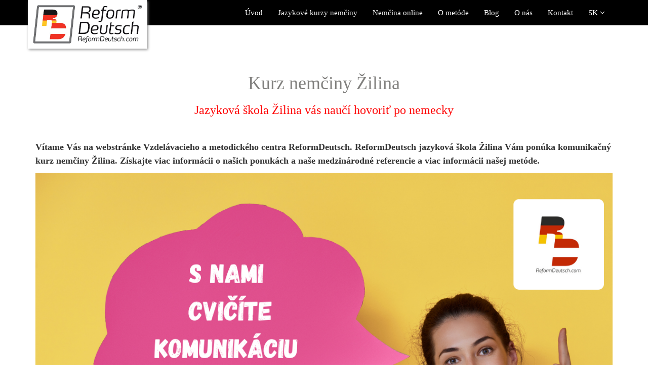

--- FILE ---
content_type: text/html; charset=UTF-8
request_url: https://www.reformdeutsch.com/sk/jazykova_skola/kurzy_nemciny_zilina
body_size: 8723
content:
<!DOCTYPE html>
<html lang="sk">
  <head>
    <!-- ========================== Meta Tags and Title =========================== -->
    <meta http-equiv="Content-Type" content="text/html; charset=UTF-8" />
<meta http-equiv="X-UA-Compatible" content="IE=edge">
<meta name="msvalidate.01" content="9D968B4E6E7F0B0C47A4FD2C56119C67" />
<title>Jazyková škola Žilina - kurz nemčiny Žilina</title>
<meta name="viewport" content="width=device-width, initial-scale=1.0, maximum-scale=1.0, user-scalable=no">
<meta name="keywords" content="jazyková škola žilina, kurz nemčiny žilina">
<meta name="description" content="Jazyková škola Žilina. Kurz nemčiny Žilina. Komunikačné kurzy nemčiny v Žiline a okolí vo flexibilnom čase s domácimi a zahraničnými lektormi.">

<meta property="og:url" content="https://www.reformdeutsch.com/sk/jazykova_skola/kurzy_nemciny_zilina">
<meta property="og:title" content="Jazyková škola Žilina - kurz nemčiny Žilina">
<meta property="og:description" content="Jazyková škola Žilina. Kurz nemčiny Žilina. Komunikačné kurzy nemčiny v Žiline a okolí vo flexibilnom čase s domácimi a zahraničnými lektormi.">
<meta property="og:keywords" content="jazyková škola žilina, kurz nemčiny žilina">
<meta property="og:type" content="website">
<meta property="og:image" content="https://www.reformdeutsch.com/Public/Client/UrlOgImages//152_2.jpg">

<meta name="robots" content="index, follow">
<meta name="author" content="JAVI solutions s. r. o., http://www.javi.sk/, info@javi.sk" />
<meta name="application-name" content="REFORMDEUTSCH" data-location="https://www.reformdeutsch.com/">
<base href="https://www.reformdeutsch.com/">
    <link rel="alternate" hreflang="en" href="https://www.reformdeutsch.com/en/language_school/philadelphia_german_teacher" />
      <link rel="alternate" hreflang="de" href="https://www.reformdeutsch.com/de/online_weiterbildungszentrum_sprachschule/frankfurt_am_main" />
      <link rel="alternate" hreflang="es" href="https://www.reformdeutsch.com/es/escuela_de_idiomas/academias_cursos_de_aleman_en_bilbao" />
      <link rel="alternate" hreflang="hu" href="https://www.reformdeutsch.com/hu/nyelviskola/szombathelyen_nemet_nyelvtanfolyamok" />
      <link rel="alternate" hreflang="sr" href="https://www.reformdeutsch.com/rs/skola_stranih_jezika/kurs_nemackog_jezika_prizren" />
      <link rel="alternate" hreflang="sk" href="https://www.reformdeutsch.com/sk/jazykova_skola/kurzy_nemciny_zilina" />
  
    <!-- ========================== Scripts and CSS =========================== -->
    <script type="text/javascript">
  var BIS_SUB_FOLDER = '';
  var BIS_SYSTEM_LOCATION = 'https://www.reformdeutsch.com/';
  var BIS_TINYMCE_LOCATION = 'https://www.reformdeutsch.com/Public/Resources/tinymce_4.1.6_jquery/jquery.tinymce.min.js';
  var BIS_JQUERY_TINYMCE_LOCATION = 'https://www.reformdeutsch.com/Public/Resources/tinymce_4.1.6_jquery/tinymce.min.js';
  var BIS_JQUERY_TINYMCE_PLUGINS_LOCATION = 'https://www.reformdeutsch.com/Public/Resources/tinymce_4.1.6_jquery/plugins/';
  var BIS_ACTUAL_URL = 'https://www.reformdeutsch.com/sk/jazykova_skola/kurzy_nemciny_zilina';
  var BIS_URL_PARAMS_SEPARATOR = '~';
  var BIS_FILE_PROXY_URL = 'https://www.reformdeutsch.com/sk/fileProxy';
  var BIS_ACTUAL_URL_ID = '152';
  var BIS_ACTUAL_ID_LANGUAGE = 2;
  var BIS_401_URL = 'https://www.reformdeutsch.com/sk/401';
  var BIS_403_URL = 'https://www.reformdeutsch.com/sk/403';
  var BIS_400_URL = 'https://www.reformdeutsch.com/sk/400';
  var BIS_404_URL = 'https://www.reformdeutsch.com/sk/404';
  var BIS_500_URL = 'https://www.reformdeutsch.com/sk/500';
  var BIS_IS_LOGGED_IN = 0;
  var BIS_RESOURCES_LOCATION = 'https://www.reformdeutsch.com/Public/Resources/';
  var BIS_PUBLIC_TEMP_UPLOAD_LOCATION = 'https://www.reformdeutsch.com/Public/TempUpload/';
  var BIS_GOOGLE_APP_ID = '';
  var BIS_FACEBOOK_APP_ID = '193919147813615';
  var BIS_LINKEDIN_APP_ID = '';
  var BIS_TWITTER_APP_ID = '';
  var ISO_639_1_LNG_CODE = 'sk';
  var ISO_3166_1_LNG_CODE = 'SK';
  var SMART_RELOAD_TOP = '0';
  var SMART_RELOAD_LEFT = '0';
</script>

<!-- Google Tag Manager -->
<script>(function(w,d,s,l,i){w[l]=w[l]||[];w[l].push({'gtm.start':
new Date().getTime(),event:'gtm.js'});var f=d.getElementsByTagName(s)[0],
j=d.createElement(s),dl=l!='dataLayer'?'&l='+l:'';j.async=true;j.src=
'https://www.googletagmanager.com/gtm.js?id='+i+dl;f.parentNode.insertBefore(j,f);
})(window,document,'script','dataLayer','GTM-WTG5P2');</script>
<!-- End Google Tag Manager -->
    <!-- ========================== Favicons =========================== -->
<link rel="apple-touch-icon" sizes="57x57" href="https://www.reformdeutsch.com/Public/Resources//REF/Images/apple-icon-57x57.png">
<link rel="apple-touch-icon" sizes="60x60" href="https://www.reformdeutsch.com/Public/Resources//REF/Images/apple-icon-60x60.png">
<link rel="apple-touch-icon" sizes="72x72" href="https://www.reformdeutsch.com/Public/Resources//REF/Images/apple-icon-72x72.png">
<link rel="apple-touch-icon" sizes="76x76" href="https://www.reformdeutsch.com/Public/Resources//REF/Images/apple-icon-76x76.png">
<link rel="apple-touch-icon" sizes="114x114" href="https://www.reformdeutsch.com/Public/Resources//REF/Images/apple-icon-114x114.png">
<link rel="apple-touch-icon" sizes="120x120" href="https://www.reformdeutsch.com/Public/Resources//REF/Images/apple-icon-120x120.png">
<link rel="apple-touch-icon" sizes="144x144" href="https://www.reformdeutsch.com/Public/Resources//REF/Images/apple-icon-144x144.png">
<link rel="apple-touch-icon" sizes="152x152" href="https://www.reformdeutsch.com/Public/Resources//REF/Images/apple-icon-152x152.png">
<link rel="apple-touch-icon" sizes="180x180" href="https://www.reformdeutsch.com/Public/Resources//REF/Images/apple-icon-180x180.png">
<link rel="icon" type="image/png" sizes="192x192"  href="https://www.reformdeutsch.com/Public/Resources//REF/Images/android-icon-192x192.png">
<link rel="icon" type="image/png" sizes="32x32" href="https://www.reformdeutsch.com/Public/Resources//REF/Images/favicon-32x32.png">
<link rel="icon" type="image/png" sizes="96x96" href="https://www.reformdeutsch.com/Public/Resources//REF/Images/favicon-96x96.png">
<link rel="icon" type="image/png" sizes="16x16" href="https://www.reformdeutsch.com/Public/Resources//REF/Images/favicon-16x16.png">
<meta name="msapplication-TileColor" content="#ffffff">
<meta name="msapplication-TileImage" content="https://www.reformdeutsch.com/Public/Resources//REF/Images/ms-icon-144x144.png">
<meta name="theme-color" content="#ffffff">
<!-- CSS headers template oriented-->
<link href="https://www.reformdeutsch.com/Public/Resources/font-awesome-4.2.0/css/font-awesome.min.css" rel="stylesheet">
<link href="https://www.reformdeutsch.com/Public/Resources/bootstrap-3.3.7-dist/css/bootstrap.min.css" rel="stylesheet">
<link href="https://www.reformdeutsch.com/Public/Resources/bootstrap-datetimepicker-master/css/bootstrap-datetimepicker.min.css" rel="stylesheet">
<link href="https://www.reformdeutsch.com/Public/Resources/bootstrap-switch/css/bootstrap-switch.min.css" rel="stylesheet">
<!-- CSS headers template oriented -->

<!-- CSS headers system oriented -->
<link href="https://www.reformdeutsch.com/Public/Resources/main.css" rel="stylesheet">
<!-- CSS headers system oriented -->

<!-- CSS headers client oriented -->
<link href="https://www.reformdeutsch.com/Public/Resources/RFD/RFD_home.css" rel="stylesheet">
<!-- CSS headers client oriented -->

<!-- HTML5 Support for IE -->
<!--[if lt IE 9]>
<script src="https://www.reformdeutsch.com/Public/Resources/html5shim/html5shim.js"></script>
<![endif]-->

<!-- JavaScript - Template oriented -->
<script type="text/javascript" src="https://www.reformdeutsch.com/Public/Resources/jquery/jquery.min.js"></script>
<script type="text/javascript" src="https://www.reformdeutsch.com/Public/Resources/jquery/jquery.mobile.custom.min.js"></script>
<script type="text/javascript" src="https://www.reformdeutsch.com/Public/Resources/jquery/jquery-ui.min.js"></script>
<script type="text/javascript" src="https://www.reformdeutsch.com/Public/Resources/jquery/jquery.ui.touch-punch.min.js"></script>
<script type="text/javascript" src="https://www.reformdeutsch.com/Public/Resources/jquery/jquery.slimscroll.min.js"></script>
<script type="text/javascript" src="https://www.reformdeutsch.com/Public/Resources/jquery-cookie-master/jquery.cookie.js"></script>
<script type="text/javascript" src="https://www.reformdeutsch.com/Public/Resources/bootstrap-3.3.7-dist/js/bootstrap.min.js"></script>
<script type="text/javascript" src="https://www.reformdeutsch.com/Public/Resources/bootstrap-switch/js/bootstrap-switch.min.js"></script>
<script type="text/javascript" src="https://www.reformdeutsch.com/Public/Resources/modernizr/modernizr.min.js"></script>

<script type="text/javascript" src="https://www.reformdeutsch.com/Public/Resources/FLATTY/assets/javascripts/theme.js"></script>
<script type="text/javascript" src="https://www.reformdeutsch.com/Public/Resources/tabdrop/bootstrap-tabdrop.js"></script>   
<script type="text/javascript" src="https://www.reformdeutsch.com/Public/Resources/Moment/moment-with-langs.js"></script>
<script type="text/javascript" src="https://www.reformdeutsch.com/Public/Resources/bootstrap-datetimepicker-master/js/bootstrap-datetimepicker.js"></script>
<script type="text/javascript" src="https://www.reformdeutsch.com/Public/Resources/lightbox-2.7.1/js/lightbox.min.js"></script>
<script type="text/javascript" src="https://www.reformdeutsch.com/Public/Resources/palette.js-master/palette.js"></script>
  <script type="text/javascript" src="https://www.reformdeutsch.com/Public/Resources/bootstrap-datetimepicker-master/js/locales/bootstrap-datetimepicker.sk.js"></script>
<!-- JavaScript - Template oriented -->

<!-- JavaScript - System oriented -->
<script type="text/javascript" src="https://www.reformdeutsch.com/Public/Resources/main.js"></script>
<script type="text/javascript" src="https://www.reformdeutsch.com/Public/Resources/ajax.js"></script>   
<script type="text/javascript" src="https://www.reformdeutsch.com/Public/Resources/RFD/RFD_home.js"></script> 
<!-- JavaScript - System oriented -->

<!-- Recaptcha -->
<script src="https://www.google.com/recaptcha/api.js" async defer></script>
<!-- Recaptcha -->

    
  </head>
  <body class="fixed-header paddedBody">
    <!-- Google Tag Manager (noscript) -->
    <noscript><iframe src="https://www.googletagmanager.com/ns.html?id=GTM-WTG5P2"
                      height="0" width="0" style="display:none;visibility:hidden"></iframe></noscript>
    <!-- End Google Tag Manager (noscript) -->
    <div class="container-fluid">
      <!-- Header starts -->
      <header>
          <nav class="navbar navbar-inverse navbar-fixed-top module" data-module="Menu" data-patter-nr="1" data-ordering-nr="1">
  <div class="container">
    <div class="navbar-header">
      <button type="button" class="navbar-toggle collapsed" data-toggle="collapse" data-target=".navbar-collapse">
        <span class="sr-only">Toggle navigation</span>
        <span class="icon-bar"></span>
        <span class="icon-bar"></span>
        <span class="icon-bar"></span>
      </button>
      <a class="navbar-brand hidden-xs" href="#"><img src="https://www.reformdeutsch.com/Public/Resources/RFD/Logo/Logo.png" alt="REFORMDEUTSCH"></a>
    </div>
    <div class="navbar-collapse collapse">
      <ul class='nav navbar-nav' >
                                            <li class="">
                <a class="" href="https://www.reformdeutsch.com/sk" title="Úvod">
                                      <i class="icon-caret-right"></i>
                                    <span>Úvod</span>
                </a>
              </li>
                                                <li class="">
                <a class="" href="https://www.reformdeutsch.com/sk/kurzy-nemciny-online" title="Jazykové kurzy nemčiny">
                                      <i class="icon-caret-right"></i>
                                    <span>Jazykové kurzy nemčiny</span>
                </a>
              </li>
                                                <li class="">
                <a class="" href="https://www.reformdeutsch.com/sk/nemcina_online" title="Nemčina online">
                                      <i class="icon-caret-right"></i>
                                    <span>Nemčina online</span>
                </a>
              </li>
                                                <li class="">
                <a class="" href="https://www.reformdeutsch.com/sk/komunikacna_metoda_vyucby_nemeckeho_jazyka" title="O metóde">
                                      <i class="icon-caret-right"></i>
                                    <span>O metóde</span>
                </a>
              </li>
                                                <li class="">
                <a class="" href="https://www.reformdeutsch.com/sk/online_poradna" title="Blog">
                                      <i class="icon-caret-right"></i>
                                    <span>Blog</span>
                </a>
              </li>
                                                <li class="">
                <a class="" href="https://www.reformdeutsch.com/sk/jazykova_skola" title="O nás">
                                      <i class="icon-caret-right"></i>
                                    <span>O nás</span>
                </a>
              </li>
                                                <li class="">
                <a class="" href="https://www.reformdeutsch.com/sk/kontakt_telefon_email_skype" title="Kontakt">
                                      <i class="icon-caret-right"></i>
                                    <span>Kontakt</span>
                </a>
              </li>
                                <li class="dropdown dark hidden-xs">            
            <a data-toggle="dropdown" class="dropdown-toggle" href="#" title="Jazyk">   
              SK <i class="fa fa-angle-down" aria-hidden="true"></i>
            </a>

            <!-- Dropdown menu -->
            <ul class="dropdown-menu dropdown-menu-left">
                                                <li>            
                    <a href="https://www.reformdeutsch.com/en/language_school/philadelphia_german_teacher" title="English" rel="alternate" hreflang="en"> EN - English</a>
                  </li>
                                                                <li>            
                    <a href="https://www.reformdeutsch.com/de/online_weiterbildungszentrum_sprachschule/frankfurt_am_main" title="Deutsch" rel="alternate" hreflang="de"> DE - Deutsch</a>
                  </li>
                                                                <li>            
                    <a href="https://www.reformdeutsch.com/es/escuela_de_idiomas/academias_cursos_de_aleman_en_bilbao" title="Español" rel="alternate" hreflang="es"> ES - Español</a>
                  </li>
                                                                <li>            
                    <a href="https://www.reformdeutsch.com/hu/nyelviskola/szombathelyen_nemet_nyelvtanfolyamok" title="Magyar" rel="alternate" hreflang="hu"> HU - Magyar</a>
                  </li>
                                                                <li>            
                    <a href="https://www.reformdeutsch.com/rs/skola_stranih_jezika/kurs_nemackog_jezika_prizren" title="Srpski" rel="alternate" hreflang="rs"> RS - Srpski</a>
                  </li>
                                                                <li>            
                    <a href="https://www.reformdeutsch.com/sk/jazykova_skola/kurzy_nemciny_zilina" title="Slovenčina" rel="alternate" hreflang="sk"> SK - Slovenčina <i class="fa fa-check"></i></a>
                  </li>
                                          </ul>
          </li>
                                      <li class="hidden-sm hidden-md hidden-lg pull-right">
              <a href="https://www.reformdeutsch.com/en/language_school/philadelphia_german_teacher" title="English" rel="alternate" hreflang="en">en</a>
            </li>
                                        <li class="hidden-sm hidden-md hidden-lg pull-right">
              <a href="https://www.reformdeutsch.com/de/online_weiterbildungszentrum_sprachschule/frankfurt_am_main" title="Deutsch" rel="alternate" hreflang="de">de</a>
            </li>
                                        <li class="hidden-sm hidden-md hidden-lg pull-right">
              <a href="https://www.reformdeutsch.com/es/escuela_de_idiomas/academias_cursos_de_aleman_en_bilbao" title="Español" rel="alternate" hreflang="es">es</a>
            </li>
                                        <li class="hidden-sm hidden-md hidden-lg pull-right">
              <a href="https://www.reformdeutsch.com/hu/nyelviskola/szombathelyen_nemet_nyelvtanfolyamok" title="Magyar" rel="alternate" hreflang="hu">hu</a>
            </li>
                                        <li class="hidden-sm hidden-md hidden-lg pull-right">
              <a href="https://www.reformdeutsch.com/rs/skola_stranih_jezika/kurs_nemackog_jezika_prizren" title="Srpski" rel="alternate" hreflang="sr">rs</a>
            </li>
                                        <li class="hidden-sm hidden-md hidden-lg pull-right active">
              <a href="https://www.reformdeutsch.com/sk/jazykova_skola/kurzy_nemciny_zilina" title="Slovenčina" rel="alternate" hreflang="sk">sk</a>
            </li>
                        </ul>
    </div><!--/.nav-collapse -->
  </div>
</nav>


      </header>
      <!-- Header ends -->
    </div>
    <!-- Main content starts -->
    <div class="container">
      <div class="titleContainer">
          <div class="clearfix module" data-module="Content" data-patter-nr="21" data-ordering-nr="1">
  <h1 style="text-align: center;">Kurz nemčiny Žilina</h1>
<h3 style="text-align: center;"><span style="color: #ff0000;">Jazykov&aacute; &scaron;kola Žilina v&aacute;s nauč&iacute; hovoriť po nemecky</span></h3>
<p style="text-align: center;">&nbsp;</p>
<p style="text-align: left;"><strong>V&iacute;tame V&aacute;s na webstr&aacute;nke Vzdel&aacute;vacieho a metodick&eacute;ho centra ReformDeutsch. ReformDeutsch jazykov&aacute; &scaron;kola Žilina V&aacute;m pon&uacute;ka komunikačn&yacute; kurz nemčiny Žilina. Z&iacute;skajte viac inform&aacute;cii o na&scaron;ich ponuk&aacute;ch a na&scaron;e medzin&aacute;rodn&eacute; referencie a viac inform&aacute;cii na&scaron;ej met&oacute;de.<br /></strong></p>
<p style="text-align: left;"><a href="sk/kontakt_telefon_email_skype" title="KLIKNITE NA OBR&Aacute;ZOK A REZERVUJTE SI BEZPLATN&Uacute; SK&Uacute;&Scaron;OBN&Uacute; HODINU"><strong><img src="Public/Client/Content/Images/web/SK/5 jazykov&aacute; &scaron;kola/jazykov&aacute; &scaron;kola.png" alt="jazykov&aacute; &scaron;kola" /></strong></a></p>
<h3 style="text-align: center;"><strong>Jazykov&aacute; &scaron;kola Žilina<br /></strong></h3>
<p style="text-align: center;"><strong>O na&scaron;ej komunikačnej met&oacute;de ReformDeutsch<br /></strong></p>
<p><span>&nbsp;</span></p>
<p>Na&scaron;a komunikačn&aacute; met&oacute;de v&yacute;učby nemeck&eacute;ho jazyka pod n&aacute;zvom ReformDeutsch V&aacute;s nauč&iacute; plynule hovoriť po nemecky pomocou akt&iacute;vneho tr&eacute;ningu životn&yacute;ch situ&aacute;cii. Po cel&yacute; čas sa zameriavame na akt&iacute;vnu komunik&aacute;ciu v nemčine cez ot&aacute;zky a odpovede, pričom sa v&scaron;etko nauč&iacute;te priamo na hodine bez dom&aacute;cich &uacute;loh. Algoritmus na&scaron;ej komunikačnej met&oacute;dy v&yacute;učby nemeck&eacute;ho jazyka pravidelne opakuje jednotliv&eacute; životn&eacute; situ&aacute;cie, aby boli Va&scaron;e vedomosti čoraz istej&scaron;ie. V&scaron;etko si osvoj&iacute;te pod veden&iacute;m, kontrolou a podporou na&scaron;ich dom&aacute;cich a zahraničn&yacute;ch odborn&iacute;kov. Na&scaron;a komunikačn&aacute; met&oacute;de v&yacute;učby nemeck&eacute;ho jazyka nič nenech&aacute;va na n&aacute;hodu. Chcete vedieť viac? <a href="sk/kontakt_telefon_email_skype">REZERVUJTE SI BEZPLATN&Uacute; SK&Uacute;&Scaron;OBN&Uacute; HODINU TU</a></p>
<hr />
<p style="text-align: left;">&nbsp;</p>
<p style="text-align: left;"><a href="sk/kurzy_nemciny_online/nemcina_pre_zaciatocnikov_1" title="Pre viac inform&aacute;cii kliknite na obr&aacute;zok"><img src="Public/Client/Content/Images/web/SK/2 kurzy nemčiny online/kurzy nemčiny online 1.png" alt="kurzy nemčiny online" /></a></p>
<h3 style="text-align: center;"><strong>Kurz nemčiny Žilina<br /></strong></h3>
<p style="text-align: center;"><strong>ReformDeutsch &uacute;roveň A1, A2, B1, B2</strong></p>
<p>&nbsp;</p>
<p>Kurz nemčiny Žilina online z pohodlia V&aacute;&scaron;ho domova, kancel&aacute;rie atď. cez Skype. Nauč&iacute;me V&aacute;s plynule rozpr&aacute;vať po nemecky od &uacute;rovne A1 až po &uacute;roveň B2. Kurz nemčiny online pre začiatočn&iacute;kov, mierne pokročil&yacute;ch a pokročil&yacute;ch. Komunikačn&yacute; kurz nemčiny Žilina V&aacute;m pon&uacute;kame s na&scaron;imi dom&aacute;cimi a zahraničn&yacute;mi lektormi z cel&eacute;ho sveta.&nbsp;<a href="sk/kurzy_nemciny_online/nemcina_pre_zaciatocnikov_1">AK CHCETE VEDIEĎ VIAC, TAK KLIKNITE SEM</a></p>
<hr />
<p>&nbsp;</p>
<p><a href="sk/kurzy_nemciny_online/priprava_na_pracovny_pohovor_v_nemcine" title="Pre viac inform&aacute;cii kliknite na obr&aacute;zok"><img src="Public/Client/Content/Images/web/SK/2 kurzy nemčiny online/kurzy nemčiny online 2.png" alt="kurzy nemčiny online" /></a></p>
<h3 style="text-align: center;"><strong>Kurz nemčiny Žilina<br /></strong></h3>
<p style="text-align: center;"><strong>ReformDeutsch JOB</strong></p>
<p>&nbsp;</p>
<p><span style="color: #000000;">Chyst&aacute;te sa na pracovn&yacute; pohovor v nemčine? Na&scaron;i medzin&aacute;rodn&iacute; odborn&iacute;ci V&aacute;s cez n&aacute;&scaron; kurz nemčiny Žilina online pripravia na <a href="sk/kurzy_nemciny_online/priprava_na_pracovny_pohovor_v_nemcine" title="pracovn&yacute; pohovor v nemčine" style="color: #000000;">pracovn&yacute; pohovor v nemčine</a>. Pohodlne cez Skype si nacvič&iacute;te pracovn&yacute; pohovor po nemecky cez ot&aacute;zky a odpovede. N&aacute;&scaron; &scaron;peci&aacute;lny kurz nemčiny Žilina, konkr&eacute;tne na&scaron;a pr&iacute;prava na&nbsp;<a href="sk/kurzy_nemciny_online/priprava_na_pracovny_pohovor_v_nemcine" title="pracovn&yacute; pohovor v nemčine" style="color: #000000;">pracovn&yacute; pohovor v nemčine</a> online V&aacute;s priprav&iacute; za 2 x 90 min.</span> <a href="sk/kurzy_nemciny_online/priprava_na_pracovny_pohovor_v_nemcine">AK CHCETE VEDIEŤ VIAC, TAK KLIKNITE SEM</a></p>
<hr />
<p></p>
<p>&nbsp;</p>
<p><a href="sk/kurzy_nemciny_online/manazerske_zrucnosti_komunikacia_manazer" title="Pre viac inform&aacute;cii kliknite na obr&aacute;zok"><img src="Public/Client/Content/Images/web/SK/2 kurzy nemčiny online/kurzy nemčiny online 3.png" alt="kurzy nemčiny online" /></a></p>
<h3 style="text-align: center;"><strong>Kurz nemčiny Žilina<br /></strong></h3>
<p style="text-align: center;"><strong>ReformDeutsch MANAGER</strong></p>
<p>&nbsp;</p>
<p>Pracujete pre nemeck&uacute; spoločnosť? V pr&aacute;ci mus&iacute;te hovoriť po nemecky? N&aacute;&scaron; odborn&yacute; kurz nemčiny Žilina online, zameran&yacute; na manaž&eacute;rov, zdokonal&iacute; Va&scaron;e komunikačn&eacute; schopnosti. Taktiež V&aacute;m na&scaron;e&nbsp;<a href="https://www.skolapelican.com/kurzy/jazykove-kurzy/nemcina-kurzy/" target="_blank" title="kurzy nemčiny">kurzy nemčiny</a> online poskytn&uacute; viac inform&aacute;cii o riaden&iacute; spoločnost&iacute; a projektov, zlep&scaron;ia argument&aacute;ciu a&nbsp;vyjedn&aacute;vaciu techniku pohodlne cez Skype. <a href="sk/kurzy_nemciny_online/manazerske_zrucnosti_komunikacia_manazer">AK CHCETE VEDIEŤ VIAC, TAK KLIKNITE SEM</a></p>
<hr />
<p></p>
<p>&nbsp;</p>
<p><a href="sk/kurzy_nemciny_online/ako_predavat_predajne_techniky_komunikacia_so_zakaznikom" title="Pre viac inform&aacute;cii kliknite na obr&aacute;zok"><img src="Public/Client/Content/Images/web/SK/2 kurzy nemčiny online/kurzy nemčiny online 4.png" alt="kurzy nemčiny online" /></a></p>
<h3 style="text-align: center;"><strong>Kurz nemčiny Žilina<br /></strong></h3>
<p style="text-align: center;"><strong>ReformDeutsch VERKAUFSTRAINING</strong></p>
<p>&nbsp;</p>
<p>Pred&aacute;vate produkty alebo služby v nemecky hovoriacich krajin&aacute;ch? N&aacute;&scaron; odborn&yacute; kurz nemčiny Žilina online pre medzin&aacute;rodn&yacute;ch obchodn&iacute;kov nielenže vyv&iacute;ja komunikačn&eacute; schopnosti v nemčine, ale pom&ocirc;že aj pri určen&iacute; cieľov&yacute;ch skup&iacute;n a poskytne ďal&scaron;ie inform&aacute;cie o komunikačn&yacute;ch kan&aacute;loch a form&aacute;ch predaja nemecky cez Skype. Spoznajte n&aacute;&scaron; kurz nemčiny Žilina online pre medzin&aacute;rodn&yacute;ch odborn&iacute;kov. <a href="sk/kurzy_nemciny_online/ako_predavat_predajne_techniky_komunikacia_so_zakaznikom">AK CHCETE VEDIEŤ VIAC, TAK KLIKNITE SEM</a></p>
<hr />
<p style="text-align: left;">&nbsp;</p>
<h3 style="text-align: center;"><strong>Povedali o n&aacute;s a o na&scaron;ej jazykovej &scaron;kole Žilina<br /></strong></h3>
<p style="text-align: center;"><strong>&nbsp;&nbsp;</strong><em>&nbsp; <br /></em></p>
<p style="text-align: center;"><em><img src="Public/Client/Content/Images/web/N&eacute;met nyelvtanul&aacute;s n&eacute;met tanul&aacute;s/N&eacute;met nyelvtanul&aacute;s n&eacute;met tanul&aacute;s 16.png" alt="n&eacute;met nyelvtanul&aacute;s n&eacute;met tanul&aacute;s" style="float: left;" data-pagespeed-url-hash="1529821237" onload="pagespeed.CriticalImages.checkImageForCriticality(this);" /></em></p>
<p style="text-align: center;"><em></em></p>
<p style="text-align: center;"><em></em></p>
<p style="text-align: center;"><em></em></p>
<p style="text-align: center;"><em></em></p>
<p style="text-align: center;"><strong>&nbsp;</strong></p>
<p style="text-align: center;"><strong>Ing. Miroslav Zahoransk&yacute;, HR manaž&eacute;r, Rajo a.s., Bratislava, Slovensko<br /></strong></p>
<p style="text-align: center;"><em>"Služby ReformDeutsch v plnej miere naplnili na&scaron;e predstavy a potreby. Na z&aacute;klade pozit&iacute;vnych sk&uacute;senost&iacute; ich odpor&uacute;čame aj in&yacute;m. Odpor&uacute;čame ich najm&auml; kv&ocirc;li profesionalite spoločnosti a proakt&iacute;vnemu pr&iacute;stupu k rie&scaron;eniu problematiky."</em></p>
<p style="text-align: left;"><em>&nbsp;</em></p>
<p style="text-align: center;"><em><img src="Public/Client/Content/Images/web/N&eacute;met nyelvtanul&aacute;s n&eacute;met tanul&aacute;s/N&eacute;met nyelvtanul&aacute;s n&eacute;met tanul&aacute;s 16.png" alt="n&eacute;met nyelvtanul&aacute;s n&eacute;met tanul&aacute;s" style="float: left;" data-pagespeed-url-hash="1529821237" onload="pagespeed.CriticalImages.checkImageForCriticality(this);" /></em></p>
<p style="text-align: center;"><em></em></p>
<p style="text-align: center;"><em></em></p>
<p style="text-align: center;"><em></em></p>
<p style="text-align: left;"><em>&nbsp;&nbsp;&nbsp;&nbsp; </em></p>
<p style="text-align: center;"><strong>Milan Miku&scaron;, EMEA Sales &amp; Marketing Director, ESET s.r.o., Bratislava, Slovensko</strong></p>
<p style="text-align: center;"><em>"So službami&nbsp;ReformDeutsch sme boli veľmi spokojn&iacute;. Ich služby odpor&uacute;čame aj in&yacute;m. Odpor&uacute;čame ich najm&auml; vďaka skvel&eacute;mu, energick&eacute;mu a individu&aacute;lnemu pr&iacute;stupu ku klientovi."</em></p>
<p style="text-align: center;"><em>&nbsp;</em></p>
<p style="text-align: left;"><img src="Public/Client/Content/Images/web/N&eacute;met nyelvtanul&aacute;s n&eacute;met tanul&aacute;s/N&eacute;met nyelvtanul&aacute;s n&eacute;met tanul&aacute;s 13.png" alt="n&eacute;met nyelvtanul&aacute;s n&eacute;met tanul&aacute;s" data-pagespeed-url-hash="646321474" onload="pagespeed.CriticalImages.checkImageForCriticality(this);" /></p>
<p style="text-align: center;"><strong>&nbsp;</strong></p>
<p style="text-align: center;"><strong>Russell Ketteringham, riaditeľ a konateľ spol., Severn&aacute; Amerika, BOS Automotive Products, Rochester, Michigan, USA<br /></strong></p>
<p style="text-align: center;"><em>"So službami ReformDeutsch som bol veľmi spokojn&yacute;. Charakterizuje ich flexibilita a nad&scaron;tandardn&eacute; služby. M&ocirc;žem len odpor&uacute;čať."</em></p>
<p style="text-align: center;">&nbsp;</p>
<p style="text-align: center;"><em><img src="Public/Client/Content/Images/web/N&eacute;met nyelvtanul&aacute;s n&eacute;met tanul&aacute;s/N&eacute;met nyelvtanul&aacute;s n&eacute;met tanul&aacute;s 16.png" alt="n&eacute;met nyelvtanul&aacute;s n&eacute;met tanul&aacute;s" style="float: left;" data-pagespeed-url-hash="1529821237" onload="pagespeed.CriticalImages.checkImageForCriticality(this);" /></em></p>
<p style="text-align: center;"><em></em></p>
<p style="text-align: center;"><em></em></p>
<p style="text-align: center;"></p>
<p style="text-align: center;"></p>
<p style="text-align: center;"><strong>&nbsp;</strong></p>
<p style="text-align: center;"><strong>Mag. Juraj Kosm&aacute;l, konateľ, Steinringer WEB and IT solutions s.r.o., Bratislava, Slovensko</strong></p>
<p style="text-align: center;"><em>"ReformDeutsch sa u n&aacute;s priebežne star&aacute; o dovzdelanie na&scaron;ich zamestnancov v nemeckom jazyku. So službami sme boli vždy spokojn&iacute;. Služby spoločnosti by sme určite odporučili aj in&yacute;m. T&iacute;m ReformDeutsch k n&aacute;m vždy pristupoval f&eacute;rovo, &uacute;stretovo a flexibilne. Mysl&iacute;m si, že zdieľame spoločne veľmi siln&yacute; prokliensk&yacute; pr&iacute;stup."</em></p>
<p style="text-align: center;"><em>&nbsp;</em></p>
<p style="text-align: center;"><em><img src="Public/Client/Content/Images/web/N&eacute;met nyelvtanul&aacute;s n&eacute;met tanul&aacute;s/N&eacute;met nyelvtanul&aacute;s n&eacute;met tanul&aacute;s 16.png" alt="n&eacute;met nyelvtanul&aacute;s n&eacute;met tanul&aacute;s" style="float: left;" data-pagespeed-url-hash="1529821237" onload="pagespeed.CriticalImages.checkImageForCriticality(this);" /></em></p>
<p style="text-align: center;"><em></em></p>
<p style="text-align: center;"><em></em></p>
<p style="text-align: center;"><em></em></p>
<p style="text-align: center;"><em></em></p>
<p style="text-align: center;"><em>&nbsp;</em></p>
<p style="text-align: center;"><strong>Ing. Juraj Horsk&yacute;, PhD., konateľ spoločnosti, DIH s.r.o.&nbsp;</strong></p>
<p style="text-align: center;"><em>"So službami ReformDeutsch sme boli nadmieru spokojn&iacute;. &Uacute;roveň služieb, rozsah a komunik&aacute;cia zodpoved&aacute; eur&oacute;pskemu &scaron;tandartu z hľadiska najn&aacute;ročnej&scaron;&iacute;ch krit&eacute;ri&iacute;. Službu ReformDeutsch radi odporuč&iacute;me aj in&yacute;m. Treba si v&scaron;ak uvedomiť, že slovensk&yacute; z&aacute;kazn&iacute;k by mal &iacute;sť do projektu pripraven&yacute; s ohľadom na n&aacute;ročn&uacute; cieľov&uacute; skupinu. Len kvalitn&yacute; produkt a dokonal&aacute; pr&iacute;prava je re&aacute;lnym predpokladom obchodn&eacute;ho &uacute;spechu. V prvom rade n&aacute;s zaujal nad&scaron;tandartne &uacute;stretov&yacute; a kreat&iacute;vny pr&iacute;stup v jednotliv&yacute;ch f&aacute;zach v&yacute;voja projektu. V skratke vyjadren&eacute;, spoločnosť Central European Information Systems je nielen zodpovedn&yacute;m poskytovateľom pon&uacute;kan&yacute;ch služieb, ale aj akt&iacute;vnym partnerom pri napĺňan&iacute; strat&eacute;gie z&aacute;kazn&iacute;ka a dosahovan&iacute; vyt&yacute;čen&yacute;ch cieľov."</em></p>
<p><strong>&nbsp;</strong></p>
<p><strong><img src="Public/Client/Content/Images/web/N&eacute;met nyelvtanul&aacute;s n&eacute;met tanul&aacute;s/N&eacute;met nyelvtanul&aacute;s n&eacute;met tanul&aacute;s 12.png" alt="n&eacute;met nyelvtanul&aacute;s n&eacute;met tanul&aacute;s" data-pagespeed-url-hash="351821553" onload="pagespeed.CriticalImages.checkImageForCriticality(this);" /><br /></strong></p>
<p style="text-align: center;"><strong>&nbsp;</strong></p>
<p style="text-align: center;"><strong>Katalin Pint&eacute;r, konateľka, Gerbeaud Gasztron&oacute;mia Kft., Budapest, Maďarsko<br /></strong></p>
<p style="text-align: center;"><em>"Na spoločnosť som narazila n&aacute;hodne a z&iacute;skala som služby nad moje očak&aacute;vania. Ich služby odpor&uacute;čam aj in&yacute;m, pretože s&uacute; flexibiln&iacute; a veľmi pripraven&iacute;."</em></p>
<p style="text-align: left;"><em>&nbsp;&nbsp; <br /></em></p>
<p style="text-align: left;"><em><img src="Public/Client/Content/Images/web/N&eacute;met nyelvtanul&aacute;s n&eacute;met tanul&aacute;s/N&eacute;met nyelvtanul&aacute;s n&eacute;met tanul&aacute;s 14.png" alt="n&eacute;met nyelvtanul&aacute;s n&eacute;met tanul&aacute;s" data-pagespeed-url-hash="940821395" onload="pagespeed.CriticalImages.checkImageForCriticality(this);" /></em></p>
<p style="text-align: center;"><strong>&nbsp;</strong></p>
<p style="text-align: center;"><strong>Carlos Arag&oacute;n, ved&uacute;ci technick&eacute;ho oddelenia, BOS Automotive Products, Inc., Guanajuato, Mexiko</strong></p>
<p style="text-align: center;"><em>"Komunikačn&eacute; tr&eacute;ningy ReformDeutsch priniesli prekvapuj&uacute;co r&yacute;chle v&yacute;sledky. Moja slovn&aacute; z&aacute;soba, moje komunikačn&eacute; schopnosti sa z hodiny na hodinu zlep&scaron;ovali a to bez dom&aacute;cich &uacute;loh. Za necel&yacute; rok som sa dostal na &uacute;roveň B2. Odpor&uacute;čam každ&eacute;mu."</em></p>
<p style="text-align: center;"><em>&nbsp; <br /></em></p>
<p style="text-align: center;"><em><img src="Public/Client/Content/Images/web/N&eacute;met nyelvtanul&aacute;s n&eacute;met tanul&aacute;s/N&eacute;met nyelvtanul&aacute;s n&eacute;met tanul&aacute;s 15.png" alt="n&eacute;met nyelvtanul&aacute;s n&eacute;met tanul&aacute;s" style="float: left;" data-pagespeed-url-hash="1235321316" onload="pagespeed.CriticalImages.checkImageForCriticality(this);" /></em></p>
<p style="text-align: center;"><em></em></p>
<p style="text-align: center;"><em></em></p>
<p style="text-align: center;"><em></em></p>
<p style="text-align: center;"><em>&nbsp;&nbsp;&nbsp; </em><strong><br /></strong></p>
<p style="text-align: center;"><strong>Attila Andruska, projektov&yacute; manaž&eacute;r, Thyssenkrupp, Dortmund, Nemecko<br /></strong></p>
<p style="text-align: center;"><em>"So službami ReformDeutsch som bol spokojn&yacute;. Odpor&uacute;čam aj in&yacute;m, keďže kvalita a forma ich v&yacute;učby dokonale sed&iacute; k m&ocirc;jmu n&aacute;ročn&eacute;mu časov&eacute;mu harmonogramu." <br /></em></p>
<hr />
<p style="text-align: left;"><em>&nbsp;</em></p>
<p style="text-align: left;"><em><img src="Public/Client/Content/Images/web/SK/5 jazykov&aacute; &scaron;kola/jazykov&aacute; &scaron;kola 2.png" alt="jazykov&aacute; &scaron;kola" /></em></p>
<h3 style="text-align: center;"><strong><em></em><span style="color: #000000;">Prečo pr&aacute;ve jazykov&aacute; &scaron;kola Žilina?</span></strong></h3>
<p><span style="color: #000000;"><strong>&nbsp;</strong></span></p>
<p><span style="color: #000000;">Jazykov&aacute; &scaron;kola Žilina V&aacute;m pon&uacute;ka </span>b<span style="color: #000000;">ezplatn&uacute; sk&uacute;&scaron;obn&uacute; hodinu. Jazykov&aacute; &scaron;kola Žilina je dostupn&aacute; flexibilne kdekoľvek a kedykoľvek&nbsp;cez Skype. Jazykov&aacute; &scaron;kola Žilina uč&iacute; bez dom&aacute;cich &uacute;loh. Jazykov&aacute; &scaron;kola Žilina poskytuje individu&aacute;lny pl&aacute;n učenia. Jazykov&aacute; &scaron;kola Žilina je &scaron;kola, kde komunik&aacute;ciu cvič&iacute;te so slovensk&yacute;mi a medzin&aacute;rodn&yacute;mi lektormi striedavo. Jazykov&aacute; &scaron;kola Žilina V&aacute;m v pr&iacute;pade nespokojnosti s v&yacute;sledkami</span><span style="color: #000000;"> vr&aacute;ti peniaze. Kurz nemčiny Žilina V&aacute;m pon&uacute;ka </span>b<span style="color: #000000;">ezplatn&uacute; sk&uacute;&scaron;obn&uacute; hodinu.&nbsp;Kurz nemčiny Žilina je dostupn&aacute; flexibilne kdekoľvek a kedykoľvek&nbsp;cez Skype.&nbsp;Kurz nemčiny Žilina uč&iacute; bez dom&aacute;cich &uacute;loh.&nbsp;Kurz nemčiny Žilina poskytuje individu&aacute;lny pl&aacute;n učenia.&nbsp;Kurz nemčiny Žilina je kurz, kde komunik&aacute;ciu cvič&iacute;te so slovensk&yacute;mi a medzin&aacute;rodn&yacute;mi lektormi striedavo.&nbsp;Kurz nemčiny Žilina V&aacute;m v pr&iacute;pade nespokojnosti s v&yacute;sledkami</span><span style="color: #000000;"> vr&aacute;ti peniaze. <br /></span></p>
<p><span style="color: #000000;">&nbsp;</span></p>
<p><span style="color: #000000;">&nbsp;</span></p>
<p style="text-align: center;"><strong>Jazykov&aacute; &scaron;kola Žilina. Kurz nemčiny Žilina.</strong></p>
<hr />
<h6 style="text-align: center;"><span style="color: #999999;"><a title="jazykov&aacute; &scaron;kola Bratislava" style="color: #999999;" href="sk/jazykova_skola/kurzy_nemciny_bratislava">Jazykov&aacute; &scaron;kola Bratislava</a>&nbsp;| <a title="kurz nemčiny Bratislava" style="color: #999999;" href="sk/jazykova_skola/kurzy_nemciny_bratislava">kurz nemčiny Bratislava</a>&nbsp;| <a title="jazykov&aacute; &scaron;kola Ko&scaron;ice" style="color: #999999;" href="sk/jazykova_skola/kurzy_nemciny_kosice">Jazykov&aacute; &scaron;kola Ko&scaron;ice</a>&nbsp;| <a title="kurz nemčiny Ko&scaron;ice" style="color: #999999;" href="sk/jazykova_skola/kurzy_nemciny_kosice">kurz nemčiny Ko&scaron;ice</a>&nbsp;| <a title="jazykov&aacute; &scaron;kola Pre&scaron;ov" style="color: #999999;" href="sk/jazykova_skola/kurzy_nemciny_presov">Jazykov&aacute; &scaron;kola Pre&scaron;ov</a>&nbsp;| <a title="kurz nemčiny Pre&scaron;ov" style="color: #999999;" href="sk/jazykova_skola/kurzy_nemciny_presov">kurz nemčiny Pre&scaron;ov</a>&nbsp;| <a title="jazykov&aacute; &scaron;kola Bansk&aacute; Bystrica" style="color: #999999;" href="sk/jazykova_skola/kurzy_nemciny_banska_bystrica">Jazykov&aacute; &scaron;kola Bansk&aacute; Bystrica</a>&nbsp;| <a title="kurz nemčiny Bansk&aacute; Bystrica" style="color: #999999;" href="sk/jazykova_skola/kurzy_nemciny_banska_bystrica">kurz&nbsp;nemčiny Bansk&aacute; Bystrica</a>&nbsp;| <a title="jazykov&aacute; &scaron;kola Nitra" style="color: #999999;" href="sk/jazykova_skola/kurzy_nemciny_nitra">Jazykov&aacute; &scaron;kola Nitra</a>&nbsp;| <a title="kurz nemčiny Nitra" style="color: #999999;" href="sk/jazykova_skola/kurzy_nemciny_nitra">kurz&nbsp;nemčiny Nitra</a>&nbsp;| <a title="jazykov&aacute; &scaron;kola Trnava" style="color: #999999;" href="sk/jazykova_skola/kurzy_nemciny_trnava">Jazykov&aacute; &scaron;kola Trnava</a>&nbsp;| <a title="kurz nemčiny Trnava" style="color: #999999;" href="sk/jazykova_skola/kurzy_nemciny_trnava">kurz nemčiny Trnava</a>&nbsp;| <a title="jazykov&aacute; &scaron;kola Martin" style="color: #999999;" href="sk/jazykova_skola/kurzy_nemciny_martin">Jazykov&aacute; &scaron;kola Martin</a>&nbsp;| <a title="kurz nemčiny Martin" style="color: #999999;" href="sk/jazykova_skola/kurzy_nemciny_martin">kurz nemčiny Martin</a>&nbsp;| <a title="jazykov&aacute; &scaron;kola Trenč&iacute;n" style="color: #999999;" href="sk/jazykova_skola/kurzy_nemciny_trencin">Jazykov&aacute; &scaron;kola Trenč&iacute;n</a>&nbsp;| <a title="kurz nemčiny Trenč&iacute;n" style="color: #999999;" href="sk/jazykova_skola/kurzy_nemciny_trencin">kurz nemčiny Trenč&iacute;n</a>&nbsp;| <a title="jazykov&aacute; &scaron;kola Poprad" style="color: #999999;" href="sk/jazykova_skola/kurzy_nemciny_poprad">Jazykov&aacute; &scaron;kola Poprad</a>&nbsp;| <a title="kurz nemčiny Poprad" style="color: #999999;" href="sk/jazykova_skola/kurzy_nemciny_poprad">kurz nemčiny Poprad</a>&nbsp;| <a title="jazykov&aacute; &scaron;kola Prievidza" style="color: #999999;" href="sk/jazykova_skola/kurzy_nemciny_prievidza">Jazykov&aacute; &scaron;kola Prievidza</a>&nbsp;| <a title="kurz nemčiny Prievidza" style="color: #999999;" href="sk/jazykova_skola/kurzy_nemciny_prievidza">kurz nemčiny Prievidza</a>&nbsp;| <a title="jazykov&aacute; &scaron;kola Zvolen" style="color: #999999;" href="sk/jazykova_skola/kurzy_nemciny_zvolen">Jazykov&aacute; &scaron;kola Zvolen</a>&nbsp;| <a title="kurz nemčiny Zvolen" style="color: #999999;" href="sk/jazykova_skola/kurzy_nemciny_zvolen">kurz nemčiny Zvolen</a>&nbsp;| <a title="jazykov&aacute; &scaron;kola Michalovce" style="color: #999999;" href="sk/jazykova_skola/kurzy_nemciny_michalovce">Jazykov&aacute; &scaron;kola Michalovce</a>&nbsp;| <a title="kurz nemčiny Michalovce" style="color: #999999;" href="sk/jazykova_skola/kurzy_nemciny_michalovce">kurz&nbsp;nemčiny Michalovce</a>&nbsp;| <a title="jazykov&aacute; &scaron;kola Dunajsk&aacute; Streda" style="color: #999999;" href="sk/jazykova_skola/kurzy_nemciny_dunajska_streda">Jazykov&aacute; &scaron;kola Dunajsk&aacute; Streda</a>&nbsp;| <a title="kurz nemčiny Dunajsk&aacute; Streda" style="color: #999999;" href="sk/jazykova_skola/kurzy_nemciny_dunajska_streda">kurz nemčiny Dunajsk&aacute; Streda</a>&nbsp;| <a title="jazykov&aacute; &scaron;kola Kom&aacute;rno" style="color: #999999;" href="sk/jazykova_skola/kurzy_nemciny_komarno">Jazykov&aacute; &scaron;kola Kom&aacute;rno</a>&nbsp;|&nbsp;<a title="kurz nemčiny Kom&aacute;rno" style="color: #999999;" href="sk/jazykova_skola/kurzy_nemciny_komarno">kurz nemčiny Kom&aacute;rno</a>&nbsp;| <a title="jazykov&aacute; &scaron;kola Trebi&scaron;ov" style="color: #999999;" href="sk/jazykova_skola/kurzy_nemciny_trebisov">Jazykov&aacute; &scaron;kola Trebi&scaron;ov</a>&nbsp;| <a title="kurz nemčiny Trebi&scaron;ov" style="color: #999999;" href="sk/jazykova_skola/kurzy_nemciny_trebisov">kurz nemčiny Trebi&scaron;ov</a>&nbsp;<span style="color: #999999;" color="#999999">|&nbsp;</span><a title="jazykov&aacute; &scaron;kola" style="color: #999999;" href="sk/jazykova_skola">jazykov&aacute; &scaron;kola</a><span style="color: #999999;" color="#999999">&nbsp;|&nbsp;</span><a title="online jazykov&aacute; &scaron;kola" style="color: #999999;" href="sk/jazykova_skola/online_jazykovka">online jazykov&aacute; &scaron;kola</a><span style="color: #999999;" color="#999999">&nbsp;|&nbsp;</span><a title="online jazykovka" style="color: #999999;" href="sk/jazykova_skola/online_jazykovka">online jazykovka</a></span></h6>  
</div>


      </div>
      <div class="descriptionContainer">
          <div class="clearfix module" data-module="Content" data-patter-nr="22" data-ordering-nr="1">
    
</div>


        <div class="socialShare">
  Zdieľajte n&aacute;s:&nbsp; &nbsp;
  <a href="http://www.linkedin.com/shareArticle?mini=true&url=https://www.reformdeutsch.com/sk/jazykova_skola/kurzy_nemciny_zilina" target="_blank"
     title="Zdieľať na LinkedIn">
    <i class="fa fa-linkedin"></i>
  </a>
  <a href="http://www.facebook.com/sharer/sharer.php?u=https://www.reformdeutsch.com/sk/jazykova_skola/kurzy_nemciny_zilina" target="_blank"
     title="Zdieľať na Facebooku">
    <i class="fa fa-facebook"></i>
  </a>
  <a href="http://twitter.com/home?status=Jazyková škola Žilina - kurz nemčiny Žilina+https://www.reformdeutsch.com/sk/jazykova_skola/kurzy_nemciny_zilina" target="_blank"
     title="Zdieľať na Twitteri">
    <i class="fa fa-twitter"></i>
  </a>
  <a href="https://plus.google.com/share?url=https://www.reformdeutsch.com/sk/jazykova_skola/kurzy_nemciny_zilina" target="_blank"
     title="Zdieľať na Google+">
    <i class="fa fa-google-plus"></i>
  </a>
</div>
      </div>        
    </div>      
    <!-- Main content ends -->
    <div class="footerContainer">
      <div class="container">
        <div class="row">
          <div class="row">
            <div class="col-sm-9">
                <div class="clearfix module" data-module="Content" data-patter-nr="11" data-ordering-nr="1">
  <p>Copyright &copy; ReformDeutsch.com 2009-2022 All rights reserved</p>
<p>Reform PRODUCTS &amp; SERVICES s.r.o.</p>
<p>Tel.:&nbsp;+421 918 047 898 | <a href="mailto: info@reformdeutsch.com">info@reformdeutsch.com</a>&nbsp;| Skype: reform.deutsch1</p>
<p><a href="sk/impressum">IMPRESSUM</a>&nbsp;| <a href="sk/vseobecneobchodnepodmienky">V&Scaron;EOBECN&Eacute; OBCH. PODMIENKY</a></p>  
</div>


              
            </div>
            <div class="col-sm-3">
              <p class="text-right">            
                <a href="https://www.facebook.com/reformdeutsch.com.hungary" target="_blank" title="">
                  <span class="fa fa-facebook-square fa-inverse fa-2x"></span>
                </a>
                <a href="https://twitter.com/reformdeutsch" target="_blank" title="">
                  <span class="fa fa-twitter-square fa-inverse fa-2x"></span>
                </a>
                <a href="https://www.youtube.com/channel/UCCAkYRX0kMSowl1jGzwfxIA" target="_blank" title="">
                  <span class="fa fa-youtube-square fa-inverse fa-2x"></span>
                </a>
                <a href="https://plus.google.com/101745359211633629609/posts" target="_blank" title="">
                  <span class="fa fa-google-plus-square fa-inverse fa-2x"></span>
                </a>
              </p>
            </div>
          </div>
        </div>
      </div>
    </div>
    
<!-- mandatory -->
<div class="device-xs visible-xs"></div>
<div class="device-sm visible-sm"></div>
<div class="device-md visible-md"></div>
<div class="device-lg visible-lg"></div>
<!-- end mandatory -->
  </body>
</html>


--- FILE ---
content_type: text/css
request_url: https://www.reformdeutsch.com/Public/Resources/main.css
body_size: 2268
content:
/* For pattern settings */

body{
    width: 100%;
    font-family: 'Open Sans', sans-serif;
}

.addModuleButton, .moduleSettingsButton {
    margin: 5px;
}

.editable-module{
    position: relative;
}

div.module-owerlay{
    position: absolute;
    text-align: right;
    background: rgba( 205, 205, 205, .25);
    z-index: 1000;
}

.module-wisible-for-settings{
    min-height: 40px;
}

.mce-fullscreen{
    z-index: 1039 !important;
}

#moduleOutline{
    pointer-events: none;
    box-shadow: 0 0 0 9999px rgba(0,0,0,0.5);
    position: absolute;
}

#moduleOutlineInner{
    height: 50%;
    width: 50%;
    position: relative;
    top: 25%;
    left: 25%;
}

#moduleOutline .popover{
    pointer-events: auto;
    min-width: 200px;
}

#layoutSettingsGroup{
    bottom: 10px;
    right: 100px;
    position: fixed;
}

#tinyMCEcontainer {
    width: 100%;
}

/* END For pattern settings */

/* some bootstrap improvements */

/* columns of same height styles */
.container-xs-height {
    display:table;
    padding-left:0px;
    padding-right:0px;
}
.row-xs-height {
    display:table-row;
}
.col-xs-height {
    display:table-cell;
    float:none;
}

@media (min-width: 768px) {
    .container-sm-height {
        display:table;
        padding-left:0px;
        padding-right:0px;
    }
    .row-sm-height {
        display:table-row;
    }
    .col-sm-height {
        display:table-cell;
        float:none;
    }
}

@media (min-width: 992px) {
    .container-md-height {
        display:table;
        padding-left:0px;
        padding-right:0px;
    }
    .row-md-height {
        display:table-row;
    }
    .col-md-height {
        display:table-cell;
        float:none;
    }
}

@media (min-width: 1200px) {
    .container-lg-height {
        display:table;
        padding-left:0px;
        padding-right:0px;
    }
    .row-lg-height {
        display:table-row;
    }
    .col-lg-height {
        display:table-cell;
        float:none;
    }
}

/* bootstrap responsive text align */

.text-xs-left { text-align: left; }
.text-xs-right { text-align: right; }
.text-xs-center { text-align: center; }
.text-xs-justify { text-align: justify; }

@media (min-width: 768px) {
    .text-sm-left { text-align: left; }
    .text-sm-right { text-align: right; }
    .text-sm-center { text-align: center; }
    .text-sm-justify { text-align: justify; }
}

@media (min-width: 992px) {
    .text-md-left { text-align: left; }
    .text-md-right { text-align: right; }
    .text-md-center { text-align: center; }
    .text-md-justify { text-align: justify; }
}

@media (min-width: 1200px) {
    .text-lg-left { text-align: left; }
    .text-lg-right { text-align: right; }
    .text-lg-center { text-align: center; }
    .text-lg-justify { text-align: justify; }
}

/* firefox fix */
.img-responsive {
    max-width: 100%;
}

/* vertical alignment styles */
.col-top {
    vertical-align:top;
}
.col-middle {
    vertical-align:middle;
}
.col-bottom {
    vertical-align:bottom;
}

/* image covers */

.thumbnailCover{
    -webkit-background-size: cover;
    -moz-background-size: cover;
    -o-background-size: cover;
    background-size: cover;
    background-position: center center;
    position: relative;
}

.thumbnailCover i.fileEditor{
    position: absolute;
    display: table-cell;
    text-align: center;
    width: 100%;
    height: 100%;
    background: lightgrey;
    color: white;
    line-height: 1.5;
}

.thumbnail div img{
    max-width: 100%;
}

.thumbnailCover.tileSelection {
    position: relative;
}

.thumbnailCover.tileSelection .tileBg {
    position: relative;
    top: 0;
    left: 0;
    right: 0;
}

.thumbnailCover.tileSelection .tileContent {
    position: absolute;
    top: 0;
    left: 0;
    right: 0;
    bottom: 0;
}

.thumbnailCover.tileSelection .tileContent .tileContentWrapper{
    display: table;
    width: 100%;
    height: 100%;
}

.thumbnailCover.tileSelection .tileContent .tileContentMiddle{
    width: 100%;
    height: 100%;
    text-align: center;
    vertical-align:middle;
    display: table-cell;
}

.thumbnail.thumbnailInTable {
    width: 100px;
    margin-bottom: 0px;
    margin-right: 10px;
    float: left;
}

/* lightbox changes */

.lb-data .lb-caption {
    font-weight: normal;
    line-height: 1.5em;
}

.lb-data .lb-caption strong{
    font-size: 15px;
}

.social-button{
    margin-right: 5px;
}

table.table-middle tr td,
table.table-middle tr th{
    vertical-align: middle;
}

.table-noBottomMargin {
    margin-bottom: 0px;
}

footer#footer, footer#footer .footer-wrapper {
    border-top: none;
    padding: 0px;
}

footer#footer a {
    color: #999999;
}

.dashboardGrid{
    margin-bottom: 20px;
    margin-left: -10px;
    margin-right: -10px;
}

.dashboardGrid .grid-stack-item.ui-draggable:not(.ui-draggable-disabled){
    cursor: move; 
}

.dashboardGrid .grid-stack-item-content {
    background: #ffffff;  
}

.dashboardGrid .grid-stack-item-content.grid-stack-item-preloader{
    background: #ffffff url("./FLATTY/assets/images/ajax-loaders/15.gif") center center no-repeat;
}

.dashboardGrid .grid-stack-item-over-preloader{
    position: absolute;
    width: 100%;
    height: 100%;
    top: 0;
    left: 0;
    z-index: 10;
    background: #ffffff url("./FLATTY/assets/images/ajax-loaders/15.gif") center center no-repeat;
    background-color: rgba(255, 255, 255, 0.6);
}

.dashboardGrid .grid-stack-item-content .widget{
    margin: 0px;
    border: 1px solid #dddddd;
    height: 100%;
}

.dashboardGrid .grid-stack-item-content .widget .box-content{
    margin: 0px;
    border: none;
    box-shadow: none;
}

.dashboardGrid .grid-stack-item-content .removeWidgetButton{
    z-index: 90;
    position: absolute;
    top: 0px;
    right: 0px;
}

.chartBlue{
    color: rgb(151,187,255);
}

.chartRed{
    color: rgb(139, 0, 0);
}

.CodeMirror {
    height: auto !important;
}

/* MOSEOVER CLASS */
.moseoverLink {
    cursor: pointer; cursor: hand;
}

.moseoverDisabled {
    cursor: not-allowed;
}

/* ADMIN UPDATES */
li.message.updateNotPushed {
    border-left: 2px solid #b94a48;
}

li.message.updatePushed {
    border-left: 2px solid #3a87ad;
}

li.message.updateOld {
    border-left: 2px solid #468847;
}

li.message.updateVersionUpdate {
    background-color: #dff0d8 !important;
}

li.message.updateVersionUpdateComment {
    background-color: #D9EDF7 !important;
}

/* BELL - RINGING ANIMATION */

@-webkit-keyframes ring {
    0% {
        -webkit-transform: rotate(-15deg);
        transform: rotate(-15deg);
    }

    2% {
        -webkit-transform: rotate(15deg);
        transform: rotate(15deg);
    }

    4% {
        -webkit-transform: rotate(-18deg);
        transform: rotate(-18deg);
    }

    6% {
        -webkit-transform: rotate(18deg);
        transform: rotate(18deg);
    }

    8% {
        -webkit-transform: rotate(-22deg);
        transform: rotate(-22deg);
    }

    10% {
        -webkit-transform: rotate(22deg);
        transform: rotate(22deg);
    }

    12% {
        -webkit-transform: rotate(-18deg);
        transform: rotate(-18deg);
    }

    14% {
        -webkit-transform: rotate(18deg);
        transform: rotate(18deg);
    }

    16% {
        -webkit-transform: rotate(-12deg);
        transform: rotate(-12deg);
    }

    18% {
        -webkit-transform: rotate(12deg);
        transform: rotate(12deg);
    }

    20% {
        -webkit-transform: rotate(0deg);
        transform: rotate(0deg);
    }
}

@keyframes ring {
    0% {
        -webkit-transform: rotate(-15deg);
        -ms-transform: rotate(-15deg);
        transform: rotate(-15deg);
    }

    2% {
        -webkit-transform: rotate(15deg);
        -ms-transform: rotate(15deg);
        transform: rotate(15deg);
    }

    4% {
        -webkit-transform: rotate(-18deg);
        -ms-transform: rotate(-18deg);
        transform: rotate(-18deg);
    }

    6% {
        -webkit-transform: rotate(18deg);
        -ms-transform: rotate(18deg);
        transform: rotate(18deg);
    }

    8% {
        -webkit-transform: rotate(-22deg);
        -ms-transform: rotate(-22deg);
        transform: rotate(-22deg);
    }

    10% {
        -webkit-transform: rotate(22deg);
        -ms-transform: rotate(22deg);
        transform: rotate(22deg);
    }

    12% {
        -webkit-transform: rotate(-18deg);
        -ms-transform: rotate(-18deg);
        transform: rotate(-18deg);
    }

    14% {
        -webkit-transform: rotate(18deg);
        -ms-transform: rotate(18deg);
        transform: rotate(18deg);
    }

    16% {
        -webkit-transform: rotate(-12deg);
        -ms-transform: rotate(-12deg);
        transform: rotate(-12deg);
    }

    18% {
        -webkit-transform: rotate(12deg);
        -ms-transform: rotate(12deg);
        transform: rotate(12deg);
    }

    20% {
        -webkit-transform: rotate(0deg);
        -ms-transform: rotate(0deg);
        transform: rotate(0deg);
    }
}

.faa-ring.animated,
.faa-ring.animated-hover:hover,
.faa-parent.animated-hover:hover > .faa-ring {
    -webkit-animation: ring 2s ease infinite;
    animation: ring 2s ease infinite;
    transform-origin-x: 50%;
    transform-origin-y: 0px;
    transform-origin-z: initial;
}

/* USER NOTIFICATIONS */
.userNotification {
    border-left: 5px solid #F9F9F9;
}

.userNotification:hover {
    border-left: 5px solid #DDDDDD;
}

.userNotification.new {
    border-left: 3px solid #F34541;
}

/* USER HOURS TABLE */

.userHours thead tr th {
    background-color: white;
}

.userHours tbody tr td {
    position: relative;
    padding: 0px;
}

.userHours tbody tr td.activeMonth {
    background-color: white;
}

.userHours tbody tr td .cellDate {
    position: absolute;
    top: 0;
    right: 0;
    padding: 5px 5px 0 0;
}

.userHours tbody tr td .cellHours {
    position: absolute;
    width: 100%;
    height: 100%;
    top: 0;
    right: 0;
    bottom: 0;
    left: 0;
}

.userHours tbody tr td .cellHours div {
    text-align: center;
    position: relative;
    top: 50%;
    -webkit-transform: translateY(-50%);
    -ms-transform: translateY(-50%);
    transform: translateY(-50%);
    font-size: 1.2em;
}

.userHours tbody tr td.activeMonth .cellHours div.workday.past {
    font-weight: bold;
}

.userHours tbody tr td .cellHours div.paddingDay {
    color: #999999;
}

--- FILE ---
content_type: text/css
request_url: https://www.reformdeutsch.com/Public/Resources/RFD/RFD_home.css
body_size: 1522
content:
html,
body {
  height: 100%;
}

div.footerContainer {
  position: relative;
  bottom: 0px;
  background: #000000;
  padding-top: 15px;
}

div.footerContainer div.row {
  min-height: 100px;
}

div.footerContainer p {
  color: #ffffff;
  line-height: 3em;
  font-size: 14px;
}

body,
h1,
h2,
h3,
h4,
h5,
h6 {
  font-family: Palatino, "Palatino Linotype", "Palatino LT STD", "Book Antiqua",
    Georgia, serif !important;
  font-style: normal;
}

body {
  font-size: 18px;
  line-height: 1.5;
  color: #333;
  background-color: #fff;
  /* margin-top: 50px; */
}

body.paddedBody {
  padding-top: 125px;
}

.col-lg-3 {
  padding-left: 0px;
  padding-right: 0px;
}

/*
 * NAVBAR
 */

header .navbar {
  font-size: 15px;
  margin-bottom: 0px;
  border: none;
  border-radius: 0px;
  background: #000000;
}

.navbar-inverse .navbar-brand,
.navbar-inverse .navbar-brand:hover {
  padding: 10px 10px;
  background-color: white;
  display: block;
  height: auto;
  position: absolute;
  box-shadow: 2px 2px 5px #888888;
}

.navbar-collapse.collapse ul.nav {
  margin-left: 225px;
  float: right;
}

.navbar-collapse.collapse.in ul.nav {
  margin-left: -15px;
  margin-right: -15px;
  float: none;
}

.navbar-inverse .navbar-nav > li > a {
  color: white;
}

.navbar-inverse .navbar-nav > li.active > a {
  background: #f0bf01;
  color: black;
}

.navbar-inverse .navbar-nav > li > a:hover {
  background: #c42b05;
}
/*
 * HOME carousel
 */

#homeCarousel {
  height: 40%;
  width: 100%;
  top: 0;
}

#homeCarousel .carousel .item {
  height: 100%;
  width: 100%;
  background-position: top center;
  background-size: cover;
}

#homeCarousel .carousel .item a {
  display: block;
  width: 100%;
  height: 100%;
}

#homeCarousel .carousel .item img {
  height: 100%;
  width: 100%;
}

#homeCarousel .carousel,
.item,
.active {
  height: 100%;
}
#homeCarousel .carousel-inner {
  height: 100%;
}

#homeCarousel .carousel-caption {
  position: absolute;
  right: 0;
  bottom: 0;
  left: 0;
  top: auto;
  padding: 0px;
  background: none;
}

.carouselTitle {
  margin-top: 20px;
  margin-bottom: 5px;
  text-align: center;
  background: url(Images/dot_red.gif);
  background-position: center center;
  background-repeat: repeat-y;
}

.carouselTitle h2 {
  background: #c32905;
  margin: 0px;
  line-height: 1;
  display: inline-block;
  padding: 10px 20px;
  margin-right: 20px;
}

.carouselSubtitle {
  margin-bottom: 5px;
  text-align: center;
  background: url(Images/dot_black.gif);
  background-position: center center;
  background-repeat: repeat-y;
}

.carouselSubtitle h3 {
  background: #000000;
  margin: 0px;
  line-height: 1;
  display: inline-block;
  padding: 10px 20px;
  margin-left: 20px;
}

.carouselText {
  margin-bottom: 10px;
  text-align: center;
  background: url(Images/dot_yellow.gif);
  background-position: center center;
  background-repeat: repeat-y;
}

.carouselText p {
  background: #f4c201;
  margin: 0px;
  line-height: 1;
  display: inline-block;
  padding: 10px 20px;
  color: #000000;
  margin-right: 20px;
}

/*
 * HOME stickers
 */
@media (min-width: 1200px) {
  #bottomSticker {
    position: fixed;
    bottom: 0px;
  }
}
#bottomSticker {
  width: 100%;
}

#bottomSticker .module-wisible-for-settings {
  width: 100%;
}

#bottomSticker img {
  max-width: 100%;
  max-height: 100%;
}

#bottomSticker p {
  margin-bottom: 0px;
}

/*
 * BODY finisher
 */

.bodyFinisher {
  height: 100px;
}

/*
 * PRODUCTS title
 */

#productsTitle {
  padding-bottom: 2px;
  background: url(Images/Product_bottomBG.jpg);
  background-size: 100% 2px;
  background-repeat: no-repeat;
  background-position: center bottom;
}

#productsTitle h1 {
  text-align: center;
  color: #81807e;
}

#productsTitle p,
#productsTitle img {
  margin-bottom: 0px;
  padding-bottom: 0px;
}

#productsTitle img {
  width: 100%;
}

/*
 * PRODUCTS list
 */

#productsList .module {
  padding-bottom: 2px;
  background: url(Images/Product_bottomBG.jpg);
  background-size: 100% 2px;
  background-repeat: no-repeat;
  background-position: center bottom;
}

.socialShare {
  background: none;
  padding: 15px;
  text-align: right;
}

#productsList .module img {
  padding: 0px;
  margin: 0 100px 0 0;
  display: block;
  float: left;
}

#productsList .module:nth-child(2n) img {
  padding: 0px;
  margin: 0 0 0 100px;
  display: block;
  float: right;
}

#productsList .module h2 {
  line-height: 1.2;
  margin-top: 25px;
  margin-bottom: 25px;
}

#productsList .module:nth-child(3n-2) h2 {
  color: #ff1e24;
}

#productsList .module:nth-child(3n-1) h2 {
  color: #ffc612;
}

#productsList .module:nth-child(3n-0) h2 {
  color: #2c5ba3;
}

#productsList .module p {
  font-style: normal;
  line-height: 1.2em;
}

/*
 * Description containers - Title
 */

.titleContainer h1 {
  text-align: center;
  color: #81807e;
}

.titleContainer img {
  width: 100%;
}

/*
 * Description containers - Description
 */

.descriptionContainer .module img {
  padding: 0px;
  margin: 0 100px 0 0;
  display: block;
  float: left;
}

.descriptionContainer .module:nth-child(2n) img {
  padding: 0px;
  margin: 0 0 0 100px;
  display: block;
  float: right;
}

.descriptionContainer .module h2 {
  line-height: 300%;
}

.descriptionContainer .module:nth-child(3n-2) h2 {
  color: #ff1e24;
}

.descriptionContainer .module:nth-child(3n-1) h2 {
  color: #ffc612;
}

.descriptionContainer .module:nth-child(3n-0) h2 {
  color: #2c5ba3;
}

.descriptionContainer .module p {
  color: #81807e;
  line-height: 1em;
}

#layoutSettingsGroup {
  z-index: 1049;
}

.btnRef {
  color: #000000;
  background: #f0bf01;
  border: #f0bf01;
  font-size: 20px;
  font-weight: bold;
}

.errorPage {
  background: url(Images/404_background.jpg);
  background-position: center top;
  background-size: contain;
  background-repeat: no-repeat;
}

.errorPage #errorPageButton {
  background: #c32905;
  min-width: 50%;
  position: absolute;
  top: 50vh;
  text-align: right;
}

.errorPage #errorPageButton h2 {
  background: #c32905;
  margin: 0;
  line-height: 1;
  display: inline-block;
  padding: 10px 20px;
  color: #fff;
  text-shadow: 0 1px 2px rgba(0,0,0,.6);
}

.errorPage #errorPageButton h2 a {
  color: #fff;
  text-shadow: 0 1px 2px rgba(0,0,0,.6);
  text-decoration: none;
}


--- FILE ---
content_type: text/javascript
request_url: https://www.reformdeutsch.com/Public/Resources/RFD/RFD_home.js
body_size: 477
content:
BIS_TINYMCE_LINK_CLASS_LIST = [{title: 'None', value: ''}, {title: 'REFbutton', value: 'btn btn-primary'}, {title: 'REFbuttonLarge', value: 'btn btn-primary btn-lg btnRef'}];

function setCarouselHeight() {
  if ($(window).width() >= 1200) {
    $('#homeCarousel').height($(window).height() - $('#bottomSticker').height());
  } else {
    $('#homeCarousel').height( $(window).height());
  }
}

$(window).bind('load resize', function () {
  setCarouselHeight();
});

// set responsive video
$(function () {
  $("iframe[src^='http://www.youtube.com']").each(function () {
    var thisIframe = $(this);
    thisIframe.addClass('embed-responsive-item');
    // remove width and height attributes
    thisIframe.removeAttr('width');
    thisIframe.removeAttr('height');

    thisIframe.wrap($('<div/>', {
      class: 'embed-responsive embed-responsive-16by9'
    }));
  });
  $('#layoutSettingsButton').bind('click', function () {
    setCarouselHeight();
  })
});



--- FILE ---
content_type: text/javascript
request_url: https://www.reformdeutsch.com/Public/Resources/ajax.js
body_size: 653
content:
var ajaxTimer;

$(document).ready( function(){

  $(document).ajaxStart( function(){
  });

  $(document).ajaxSuccess( function( event, XMLHttpRequest, ajaxOptions){
  });

  $.ajaxSetup({
    url: AJAX_URL,
    type: "POST"
  });
  
  $(document).ajaxError( function( event, jqXHR, ajaxSettings, thrownError){
    if ( ajaxSettings.url === AJAX_URL){
      switch ( jqXHR.status) {
        case 400: // redirect to error
          $( location).attr( 'href', BIS_400_URL);
          break;
        case 401: // handle relogin
          handleAjax401();
          break;
        case 403: // redirect to error
          $( location).attr( 'href', BIS_403_URL);
          break;
        case 404: // redirect to error
          $( location).attr( 'href', BIS_404_URL);
          break;
        case 500: // redirect to error
          $( location).attr( 'href', BIS_500_URL);
          break;
      }  
    }    
  });
});

function handleAjax401(){
  if ( BIS_IS_LOGGED_IN !== 1){ // redirect to forbidden
    // $( location).attr( 'href', BIS_401_URL);
  }
  
  var openDialogModal = false;
  // else open the login form modal ( if there was the modal create after login handler)
  if ( $('#dialogModal').hasClass('in')){
    // create callback identifier for login modal content
    openDialogModal = true;
    $( '#dialogModal').modal( 'hide');
  }
  
  $.ajax({
    data: {
      module: 'Login',
      template: 'LoginFormModalContent',
      'get_module': 1,
      'data_format': 'TEXT',
      openDialogModal: openDialogModal
    },            
    success: function( data) {
      $( '.modal-content', '#loginModal').html( data);
      $( '#loginModal').modal( 'show');
    }
  });
}

--- FILE ---
content_type: text/javascript
request_url: https://www.reformdeutsch.com/Public/Resources/palette.js-master/palette.js
body_size: 13584
content:
/** @license
 *
 *     Colour Palette Generator script.
 *     Copyright (c) 2014 Google Inc.
 *
 *     Licensed under the Apache License, Version 2.0 (the "License"); you may
 *     not use this file except in compliance with the License.  You may
 *     obtain a copy of the License at
 *
 *         http://www.apache.org/licenses/LICENSE-2.0
 *
 *     Unless required by applicable law or agreed to in writing, software
 *     distributed under the License is distributed on an "AS IS" BASIS,
 *     WITHOUT WARRANTIES OR CONDITIONS OF ANY KIND, either express or
 *     implied.  See the License for the specific language governing
 *     permissions and limitations under the License.
 *
 * Furthermore, ColorBrewer colour schemes are covered by the following:
 *
 *     Copyright (c) 2002 Cynthia Brewer, Mark Harrower, and
 *                        The Pennsylvania State University.
 *
 *     Licensed under the Apache License, Version 2.0 (the "License"); you may
 *     not use this file except in compliance with the License. You may obtain
 *     a copy of the License at
 *
 *         http://www.apache.org/licenses/LICENSE-2.0
 *
 *     Unless required by applicable law or agreed to in writing, software
 *     distributed under the License is distributed on an "AS IS" BASIS,
 *     WITHOUT WARRANTIES OR CONDITIONS OF ANY KIND, either express or
 *     implied. See the License for the specific language governing
 *     permissions and limitations under the License.
 *
 *     Redistribution and use in source and binary forms, with or without
 *     modification, are permitted provided that the following conditions are
 *     met:
 *
 *     1. Redistributions as source code must retain the above copyright
 *     notice, this list of conditions and the following disclaimer.
 *
 *     2. The end-user documentation included with the redistribution, if any,
 *     must include the following acknowledgment: "This product includes color
 *     specifications and designs developed by Cynthia Brewer
 *     (http://colorbrewer.org/)." Alternately, this acknowledgment may appear
 *     in the software itself, if and wherever such third-party
 *     acknowledgments normally appear.
 *
 *     4. The name "ColorBrewer" must not be used to endorse or promote products
 *     derived from this software without prior written permission. For written
 *     permission, please contact Cynthia Brewer at cbrewer@psu.edu.
 *
 *     5. Products derived from this software may not be called "ColorBrewer",
 *     nor may "ColorBrewer" appear in their name, without prior written
 *     permission of Cynthia Brewer.
 *
 * Furthermore, Solarized colour schemes are covered by the following:
 *
 *     Copyright (c) 2011 Ethan Schoonover
 *
 *     Permission is hereby granted, free of charge, to any person obtaining
 *     a copy of this software and associated documentation files (the
 *     "Software"), to deal in the Software without restriction, including
 *     without limitation the rights to use, copy, modify, merge, publish,
 *     distribute, sublicense, and/or sell copies of the Software, and to
 *     permit persons to whom the Software is furnished to do so, subject to
 *     the following conditions:
 *
 *     The above copyright notice and this permission notice shall be included
 *     in all copies or substantial portions of the Software.
 *
 *     THE SOFTWARE IS PROVIDED "AS IS", WITHOUT WARRANTY OF ANY KIND, EXPRESS
 *     OR IMPLIED, INCLUDING BUT NOT LIMITED TO THE WARRANTIES OF
 *     MERCHANTABILITY, FITNESS FOR A PARTICULAR PURPOSE AND
 *     NONINFRINGEMENT. IN NO EVENT SHALL THE AUTHORS OR COPYRIGHT HOLDERS BE
 *     LIABLE FOR ANY CLAIM, DAMAGES OR OTHER LIABILITY, WHETHER IN AN ACTION
 *     OF CONTRACT, TORT OR OTHERWISE, ARISING FROM, OUT OF OR IN CONNECTION
 *     WITH THE SOFTWARE OR THE USE OR OTHER DEALINGS IN THE SOFTWARE.
 */

'use strict';

var palette = (function() {

  var proto = Array.prototype;
  var slice = function(arr, opt_begin, opt_end) {
    return proto.slice.apply(arr, proto.slice.call(arguments, 1));
  };

  var extend = function(arr, arr2) {
    return proto.push.apply(arr, arr2);
  };

  var function_type = typeof function() {};

  var INF = 1000000000;  // As far as we're concerned, that's infinity. ;)


  /**
   * Generate a colour palette from given scheme.
   *
   * If scheme argument is not a function it is passed to palettes.listSchemes
   * function (along with the number argument).  This may result in an array
   * of more than one available scheme.  If that is the case, scheme at
   * opt_index position is taken.
   *
   * This allows using different palettes for different data without having to
   * name the schemes specifically, for example:
   *
   *     palette_for_foo = palette('sequential', 10, 0);
   *     palette_for_bar = palette('sequential', 10, 1);
   *     palette_for_baz = palette('sequential', 10, 2);
   *
   * @param {!palette.SchemeType|string|palette.Palette} scheme Scheme to
   *     generate palette for.  Either a function constructed with
   *     palette.Scheme object, or anything that palette.listSchemes accepts
   *     as name argument.
   * @param {number} number Number of colours to return.  If negative, absolute
   *     value is taken and colours will be returned in reverse order.
   * @param {number=} opt_index If scheme is a name of a group or an array and
   *     results in more than one scheme, index of the scheme to use.  The
   *     index wraps around.
   * @param {...*} varargs Additional arguments to pass to palette or colour
   *     generator (if the chosen scheme uses those).
   * @return {Array<string>} Array of abs(number) 'RRGGBB' strings or null if
   *     no matching scheme was found.
   */
  var palette = function(scheme, number, opt_index, varargs) {
    number |= 0;
    if (number == 0) {
      return [];
    }

    if (typeof scheme !== function_type) {
      var arr = palette.listSchemes(
          /** @type {string|palette.Palette} */ (scheme), number);
      if (!arr.length) {
        return null;
      }
      scheme = arr[(opt_index || 0) % arr.length];
    }

    var args = slice(arguments, 2);
    args[0] = number;
    return scheme.apply(scheme, args);
  };


  /**
   * Returns a callable colour scheme object.
   *
   * Just after being created, the scheme has no colour palettes and no way of
   * generating any, thus generate method will return null.  To turn scheme
   * into a useful object, addPalette, addPalettes or setColorFunction methods
   * need to be used.
   *
   * To generate a colour palette with given number colours using function
   * returned by this method, just call it with desired number of colours.
   *
   * Since this function *returns* a callable object, it must *not* be used
   * with the new operator.
   *
   * @param {string} name Name of the scheme.
   * @param {string|!Array<string>=} opt_groups A group name or list of
   *     groups the scheme should be categorised under.  Three typical groups
   *     to use are 'qualitative', 'sequential' and 'diverging', but any
   *     groups may be created.
   * @return {!palette.SchemeType} A colour palette generator function, which
   *     in addition has methods and properties like a regular object.  Think
   *     of it as a callable object.
   */
  palette.Scheme = function(name, opt_groups) {
    /**
     * A map from a number to a colour palettes with given number of colours.
     * @type {!Object<number, palette.Palette>}
     */
    var palettes = {};

    /**
     * The biggest palette in palettes map.
     * @type {number}
     */
    var palettes_max = 0;

    /**
     * The smallest palette in palettes map.
     * @type {number}
     */
    var palettes_min = INF;

    var makeGenerator = function() {
      if (arguments.length <= 1) {
        return self.color_func.bind(self);
      } else {
        var args = slice(arguments);
        return function(x) {
          args[0] = x;
          return self.color_func.apply(self, args);
        };
      }
    };

    /**
     * Generate a colour palette from the scheme.
     *
     * If there was a palette added with addPalette (or addPalettes) with
     * enough colours, that palette will be used.  Otherwise, if colour
     * function has been set using setColorFunction method, that function will
     * be used to generate the palette.  Otherwise null is returned.
     *
     * @param {number} number Number of colours to return.  If negative,
     *     absolute value is taken and colours will be returned in reverse
     *     order.
     * @param {...*} varargs Additional arguments to pass to palette or colour
     *     generator (if the chosen scheme uses those).
     */
    var self = function(number, varargs) {
      number |= 0;
      if (!number) {
        return [];
      }

      var _number = number;
      number = Math.abs(number);

      if (number <= palettes_max) {
        for (var i = Math.max(number, palettes_min); !(i in palettes); ++i) {
          /* nop */
        }
        var colors = palettes[i];
        if (i > number) {
          var take_head =
              'shrinking_takes_head' in colors ?
              colors.shrinking_takes_head : self.shrinking_takes_head;
          if (take_head) {
            colors = colors.slice(0, number);
            i = number;
          } else {
            return palette.generate(
                function(x) { return colors[Math.round(x)]; },
                _number, 0, colors.length - 1);
          }
        }
        colors = colors.slice();
        if (_number < 0) {
          colors.reverse();
        }
        return colors;

      } else if (self.color_func) {
        return palette.generate(makeGenerator.apply(self, arguments),
                                _number, 0, 1, self.color_func_cyclic);

      } else {
        return null;
      }
    };

    /**
     * The name of the palette.
     * @type {string}
     */
    self.scheme_name = name;

    /**
     * A list of groups the palette belongs to.
     * @type {!Array<string>}
     */
    self.groups = opt_groups ?
      typeof opt_groups === 'string' ? [opt_groups] : opt_groups : [];

    /**
     * The biggest palette this scheme can generate.
     * @type {number}
     */
    self.max = 0;

    /**
     * The biggest palette this scheme can generate that is colour-blind
     * friendly.
     * @type {number}
     */
    self.cbf_max = INF;


    /**
     * Adds a colour palette to the colour scheme.
     *
     * @param {palette.Palette} palette An array of 'RRGGBB' strings
     *     representing the palette to add.
     * @param {boolean=} opt_is_cbf Whether the palette is colourblind friendly.
     */
    self.addPalette = function(palette, opt_is_cbf) {
      var len = palette.length;
      if (len) {
        palettes[len] = palette;
        palettes_min = Math.min(palettes_min, len);
        palettes_max = Math.max(palettes_max, len);
        self.max = Math.max(self.max, len);
        if (!opt_is_cbf && len != 1) {
          self.cbf_max = Math.min(self.cbf_max, len - 1);
        }
      }
    };

    /**
     * Adds number of colour palettes to the colour scheme.
     *
     * @param {palette.PalettesList} palettes A map or an array of colour
     *     palettes to add.  If map, i.e.  object, is used, properties should
     *     use integer property names.
     * @param {number=} opt_max Size of the biggest palette in palettes set.
     *     If not set, palettes must have a length property which will be used.
     * @param {number=} opt_cbf_max Size of the biggest palette which is still
     *     colourblind friendly.  1 by default.
     */
    self.addPalettes = function(palettes, opt_max, opt_cbf_max) {
      opt_max = opt_max || palettes.length;
      for (var i = 0; i < opt_max; ++i) {
        if (i in palettes) {
          self.addPalette(palettes[i], true);
        }
      }
      self.cbf_max = Math.min(self.cbf_max, opt_cbf_max || 1);
    };

    /**
     * Enable shrinking palettes taking head of the list of colours.
     *
     * When user requests n-colour palette but the smallest palette added with
     * addPalette (or addPalettes) is m-colour one (where n < m), n colours
     * across the palette will be returned.  For example:
     *     var ex = palette.Scheme('ex');
     *     ex.addPalette(['000000', 'bcbcbc', 'ffffff']);
     *     var pal = ex(2);
     *     // pal == ['000000', 'ffffff']
     *
     * This works for palettes where the distance between colours is
     * correlated to distance in the palette array, which is true in gradients
     * such as the one above.
     *
     * To turn this feature off shrinkByTakingHead can be set to true either
     * for all palettes in the scheme (if opt_idx is not given) or for palette
     * with given number of colours only.  In general, setting the option for
     * given palette overwrites whatever has been set for the scheme.  The
     * default, as described above, is false.
     *
     * Alternatively, the feature can be enabled by setting shrinking_takes_head
     * property for the palette Array or the scheme object.
     *
     * For example, all of the below give equivalent results:
     *     var pal = ['ff0000', '00ff00', '0000ff'];
     *
     *     var ex = palette.Scheme('ex');
     *     ex.addPalette(pal);               // ex(2) == ['ff0000', '0000ff']
     *     ex.shrinkByTakingHead(true);      // ex(2) == ['ff0000', '00ff00']
     *
     *     ex = palette.Scheme('ex');
     *     ex.addPalette(pal);               // ex(2) == ['ff0000', '0000ff']
     *     ex.shrinkByTakingHead(true, 3);   // ex(2) == ['ff0000', '00ff00']
     *
     *     ex = palette.Scheme('ex');
     *     ex.addPalette(pal);
     *     ex.addPalette(pal);               // ex(2) == ['ff0000', '0000ff']
     *     pal.shrinking_takes_head = true;  // ex(2) == ['ff0000', '00ff00']
     *
     * @param {boolean} enabled Whether to enable or disable the “shrinking
     *     takes head” feature.  It is disabled by default.
     * @param {number=} opt_idx If given, the “shrinking takes head” option
     *     for palette with given number of colours is set.  If such palette
     *     does not exist, nothing happens.
     */
    self.shrinkByTakingHead = function(enabled, opt_idx) {
      if (opt_idx !== void(0)) {
        if (opt_idx in palettes) {
          palettes[opt_idx].shrinking_takes_head = !!enabled;
        }
      } else {
        self.shrinking_takes_head = !!enabled;
      }
    };

    /**
     * Sets a colour generation function of the colour scheme.
     *
     * The function must accept a singe number argument whose value can be from
     * 0.0 to 1.0, and return a colour as an 'RRGGBB' string.  This function
     * will be used when generating palettes, i.e. if 11-colour palette is
     * requested, this function will be called with arguments 0.0, 0.1, …, 1.0.
     *
     * If the palette generated by the function is colourblind friendly,
     * opt_is_cbf should be set to true.
     *
     * In some cases, it is not desirable to reach 1.0 when generating
     * a palette.  This happens for hue-rainbows where the 0–1 range corresponds
     * to a 0°–360° range in hues, and since hue at 0° is the same as at 360°,
     * it's desired to stop short the end of the range when generating
     * a palette.  To accomplish this, opt_cyclic should be set to true.
     *
     * @param {palette.ColorFunction} func A colour generator function.
     * @param {boolean=} opt_is_cbf Whether palette generate with the function
     *     is colour-blind friendly.
     * @param {boolean=} opt_cyclic Whether colour at 0.0 is the same as the
     *     one at 1.0.
     */
    self.setColorFunction = function(func, opt_is_cbf, opt_cyclic) {
      self.color_func = func;
      self.color_func_cyclic = !!opt_cyclic;
      self.max = INF;
      if (!opt_is_cbf && self.cbf_max === INF) {
        self.cbf_max = 1;
      }
    };

    self.color = function(x, varargs) {
      if (self.color_func) {
        return self.color_func.apply(this, arguments);
      } else {
        return null;
      }
    };

    return self;
  };


  /**
   * Creates a new palette.Scheme and initialises it by calling addPalettes
   * method with the rest of the arguments.
   *
   * @param {string} name Name of the scheme.
   * @param {string|!Array<string>} groups A group name or list of group
   *     names the scheme belongs to.
   * @param {!Object<number, palette.Palette>|!Array<palette.Palette>}
   *     palettes A map or an array of colour palettes to add.  If map, i.e.
   *     object, is used, properties should use integer property names.
   * @param {number=} opt_max Size of the biggest palette in palettes set.
   *     If not set, palettes must have a length property which will be used.
   * @param {number=} opt_cbf_max Size of the biggest palette which is still
   *     colourblind friendly.  1 by default.
   * @return {!palette.SchemeType} A colour palette generator function, which
   *     in addition has methods and properties like a regular object.  Think
   *     of it as a callable object.
   */
  palette.Scheme.fromPalettes = function(name, groups,
                                         palettes, opt_max, opt_cbf_max) {
    var scheme = palette.Scheme(name, groups);
    scheme.addPalettes.apply(scheme, slice(arguments, 2));
    return scheme;
  };


  /**
   * Creates a new palette.Scheme and initialises it by calling
   * setColorFunction method with the rest of the arguments.
   *
   * @param {string} name Name of the scheme.
   * @param {string|!Array<string>} groups A group name or list of group
   *     names the scheme belongs to.
   * @param {palette.ColorFunction} func A colour generator function.
   * @param {boolean=} opt_is_cbf Whether palette generate with the function
   *     is colour-blind friendly.
   * @param {boolean=} opt_cyclic Whether colour at 0.0 is the same as the
   *     one at 1.0.
   * @return {!palette.SchemeType} A colour palette generator function, which
   *     in addition has methods and properties like a regular object.  Think
   *     of it as a callable object.
   */
  palette.Scheme.withColorFunction = function(name, groups,
                                              func, opt_is_cbf, opt_cyclic) {
    var scheme = palette.Scheme(name, groups);
    scheme.setColorFunction.apply(scheme, slice(arguments, 2));
    return scheme;
  };


  /**
   * A map of registered schemes.  Maps a scheme or group name to a list of
   * scheme objects.  Property name is either 'n-<name>' for single scheme
   * names or 'g-<name>' for scheme group names.
   *
   * @type {!Object<string, !Array<!Object>>}
   */
  var registered_schemes = {};


  /**
   * Registers a new colour scheme.
   *
   * @param {!palette.SchemeType} scheme The scheme to add.
   */
  palette.register = function(scheme) {
    registered_schemes['n-' + scheme.scheme_name] = [scheme];
    scheme.groups.forEach(function(g) {
      (registered_schemes['g-' + g] =
       registered_schemes['g-' + g] || []).push(scheme);
    });
    (registered_schemes['g-all'] =
       registered_schemes['g-all'] || []).push(scheme);
  };


  /**
   * List all schemes that match given name and number of colours.
   *
   * name argument can be either a string or an array of strings.  In the
   * former case, the function acts as if the argument was an array with name
   * as a single argument (i.e. “palette.listSchemes('foo')” is exactly the same
   * as “palette.listSchemes(['foo'])”).
   *
   * Each name can be either name of a palette (e.g. 'tol-sq' for Paul Tol's
   * sequential palette), or a name of a group (e.g. 'sequential' for all
   * sequential palettes).  Name can therefore map to a single scheme or
   * several schemes.
   *
   * Furthermore, name can be suffixed with '-cbf' to indicate that only
   * schemes that are colourblind friendly should be returned.  For example,
   * 'rainbow' returns a HSV rainbow scheme, but because it is not colourblind
   * friendly, 'rainbow-cbf' returns no schemes.
   *
   * Some schemes may produce colourblind friendly palettes for some number of
   * colours.  For example ColorBrewer's Dark2 scheme is colourblind friendly
   * if no more than 3 colours are generated.  If opt_number is not specified,
   * 'qualitative-cbf' will include 'cb-Dark2' but if opt_number is given as,
   * say, 5 it won't.
   *
   * Name can also be 'all' which will return all registered schemes.
   * Naturally, 'all-cbf' will return all colourblind friendly schemes.
   *
   * Schemes are added to the library using palette.register.  Schemes are
   * created using palette.Scheme function.  By default, the following schemes
   * are available:
   *
   *     Name            Description
   *     --------------  -----------------------------------------------------
   *     tol             Paul Tol's qualitative scheme, cbf, max 12 colours.
   *     tol-dv          Paul Tol's diverging scheme, cbf.
   *     tol-seq         Paul Tol's sequential scheme, cbf.
   *     tol-rainbow     Paul Tol's qualitative scheme, cbf.
   *
   *     rainbow         A rainbow palette.
   *
   *     cb-YlGn         ColorBrewer sequential schemes.
   *     cb-YlGnBu
   *     cb-GnBu
   *     cb-BuGn
   *     cb-PuBuGn
   *     cb-PuBu
   *     cb-BuPu
   *     cb-RdPu
   *     cb-PuRd
   *     cb-OrRd
   *     cb-YlOrRd
   *     cb-YlOrBr
   *     cb-Purples
   *     cb-Blues
   *     cb-Greens
   *     cb-Oranges
   *     cb-Reds
   *     cb-Greys
   *
   *     cb-PuOr         ColorBrewer diverging schemes.
   *     cb-BrBG
   *     cb-PRGn
   *     cb-PiYG
   *     cb-RdBu
   *     cb-RdGy
   *     cb-RdYlBu
   *     cb-Spectral
   *     cb-RdYlGn
   *
   *     cb-Accent       ColorBrewer qualitative schemes.
   *     cb-Dark2
   *     cb-Paired
   *     cb-Pastel1
   *     cb-Pastel2
   *     cb-Set1
   *     cb-Set2
   *     cb-Set3
   *
   *     sol-base        Solarized base colours.
   *     sol-accent      Solarized accent colours.
   *
   * The following groups are also available by default:
   *
   *     Name            Description
   *     --------------  -----------------------------------------------------
   *     all             All registered schemes.
   *     sequential      All sequential schemes.
   *     diverging       All diverging schemes.
   *     qualitative     All qualitative schemes.
   *     cb-sequential   All ColorBrewer sequential schemes.
   *     cb-diverging    All ColorBrewer diverging schemes.
   *     cb-qualitative  All ColorBrewer qualitative schemes.
   *
   * You can read more about Paul Tol's palettes at http://www.sron.nl/~pault/.
   * You can read more about ColorBrewer at http://colorbrewer2.org.
   *
   * @param {string|!Array<string>} name A name of a colour scheme, of
   *     a group of colour schemes, or an array of any of those.
   * @param {number=} opt_number When requesting only colourblind friendly
   *     schemes, number of colours the scheme must provide generating such
   *     that the palette is still colourblind friendly.  2 by default.
   * @return {!Array<!palette.SchemeType>} An array of colour scheme objects
   *     matching the criteria.  Sorted by scheme name.
   */
  palette.listSchemes = function(name, opt_number) {
    if (!opt_number) {
      opt_number = 2;
    } else if (opt_number < 0) {
      opt_number = -opt_number;
    }

    var ret = [];
    (typeof name === 'string' ? [name] : name).forEach(function(n) {
      var cbf = n.substring(n.length - 4) === '-cbf';
      if (cbf) {
        n = n.substring(0, n.length - 4);
      }
      var schemes =
          registered_schemes['g-' + n] ||
          registered_schemes['n-' + n] ||
          [];
      for (var i = 0, scheme; (scheme = schemes[i]); ++i) {
        if ((cbf ? scheme.cbf : scheme.max) >= opt_number) {
          ret.push(scheme);
        }
      }
    });

    ret.sort(function(a, b) {
      return a.scheme_name >= b.scheme_name ?
        a.scheme_name > b.scheme_name ? 1 : 0 : -1;
    });
    return ret;
  };


  /**
   * Generates a palette using given colour generating function.
   *
   * The color_func callback must accept a singe number argument whose value
   * can vary from 0.0 to 1.0 (or in general from opt_start to opt_end), and
   * return a colour as an 'RRGGBB' string.  This function will be used when
   * generating palettes, i.e. if 11-colour palette is requested, this
   * function will be called with arguments 0.0, 0.1, …, 1.0.
   *
   * In some cases, it is not desirable to reach 1.0 when generating
   * a palette.  This happens for hue-rainbows where the 0–1 range corresponds
   * to a 0°–360° range in hues, and since hue at 0° is the same as at 360°,
   * it's desired to stop short the end of the range when generating
   * a palette.  To accomplish this, opt_cyclic should be set to true.
   *
   * opt_start and opt_end may be used to change the range the colour
   * generation function is called with.  opt_end may be less than opt_start
   * which will case to traverse the range in reverse.  Another way to reverse
   * the palette is requesting negative number of colours.  The two methods do
   * not always lead to the same results (especially if opt_cyclic is set).
   *
   * @param {palette.ColorFunction} color_func A colours generating callback
   *     function.
   * @param {number} number Number of colours to generate in the palette.  If
   *     number is negative, colours in the palette will be reversed.  If only
   *     one colour is requested, colour at opt_start will be returned.
   * @param {number=} opt_start Optional starting point for the palette
   *     generation function.  Zero by default.
   * @param {number=} opt_end Optional ending point for the palette generation
   *     function.  One by default.
   * @param {boolean=} opt_cyclic If true, function will assume colour at
   *     point opt_start is the same as one at opt_end.
   * @return {palette.Palette} An array of 'RRGGBB' colours.
   */
  palette.generate = function(color_func, number, opt_start, opt_end,
                              opt_cyclic) {
    if (Math.abs(number) < 1) {
      return [];
    }

    opt_start = opt_start === void(0) ? 0 : opt_start;
    opt_end = opt_end === void(0) ? 1 : opt_end;

    if (Math.abs(number) < 2) {
      return [color_func(opt_start)];
    }

    var i = Math.abs(number);
    var x = opt_start;
    var ret = [];
    var step = (opt_end - opt_start) / (opt_cyclic ? i : (i - 1));

    for (; --i >= 0; x += step) {
      ret.push(color_func(x));
    }
    if (number < 0) {
      ret.reverse();
    }
    return ret;
  };


  /**
   * Clamps value to [0, 1] range.
   * @param {number} v Number to limit value of.
   * @return {number} If v is inside of [0, 1] range returns v, otherwise
   *     returns 0 or 1 depending which side of the range v is closer to.
   */
  var clamp = function(v) {
    return v > 0 ? (v < 1 ? v : 1) : 0;
  };

  /**
   * Converts r, g, b triple into RRGGBB hex representation.
   * @param {number} r Red value of the colour in the range [0, 1].
   * @param {number} g Green value of the colour in the range [0, 1].
   * @param {number} b Blue value of the colour in the range [0, 1].
   * @return {string} A lower-case RRGGBB representation of the colour.
   */
  palette.rgbColor = function(r, g, b) {
    return [r, g, b].map(function(v) {
      v = Number(Math.round(clamp(v) * 255)).toString(16);
      return v.length == 1 ? '0' + v : v;
    }).join('');
  };

  /**
   * Converts a linear r, g, b triple into RRGGBB hex representation.
   * @param {number} r Linear red value of the colour in the range [0, 1].
   * @param {number} g Linear green value of the colour in the range [0, 1].
   * @param {number} b Linear blue value of the colour in the range [0, 1].
   * @return {string} A lower-case RRGGBB representation of the colour.
   */
  palette.linearRgbColor = function(r, g, b) {
    // http://www.brucelindbloom.com/index.html?Eqn_XYZ_to_RGB.html
    return [r, g, b].map(function(v) {
      v = clamp(v);
      if (v <= 0.0031308) {
        v = 12.92 * v;
      } else {
        v = 1.055 * Math.pow(v, 1 / 2.4) - 0.055;
      }
      v = Number(Math.round(v * 255)).toString(16);
      return v.length == 1 ? '0' + v : v;
    }).join('');
  };

  /**
   * Converts an HSV colours to RRGGBB hex representation.
   * @param {number} h Hue in the range [0, 1].
   * @param {number=} opt_s Saturation in the range [0, 1].  One by default.
   * @param {number=} opt_v Value in the range [0, 1].  One by default.
   * @return {string} An RRGGBB representation of the colour.
   */
  palette.hsvColor = function(h, opt_s, opt_v) {
    h *= 6;
    var s = opt_s === void(0) ? 1 : clamp(opt_s);
    var v = opt_v === void(0) ? 1 : clamp(opt_v);
    var x = v * (1 - s * Math.abs(h % 2 - 1));
    var m = v * (1 - s);
    switch (Math.floor(h) % 6) {
    case 0: return palette.rgbColor(v, x, m);
    case 1: return palette.rgbColor(x, v, m);
    case 2: return palette.rgbColor(m, v, x);
    case 3: return palette.rgbColor(m, x, v);
    case 4: return palette.rgbColor(x, m, v);
    default: return palette.rgbColor(v, m, x);
    }
  };

  palette.register(palette.Scheme.withColorFunction(
    'rainbow', 'qualitative', palette.hsvColor, false, true));

  return palette;
})();


/** @typedef {function(number): string} */
palette.ColorFunction;

/** @typedef {!Array<string>} */
palette.Palette;

/** @typedef {!Object<number, palette.Palette>|!Array<palette.Palette>} */
palette.PalettesList;

/**
 * @typedef {
 *   function(number, ...?): Array<string>|
 *   {
 *     scheme_name: string,
 *     groups: !Array<string>,
 *     max: number,
 *     cbf_max: number,
 *     addPalette: function(!Array<string>, boolean=),
 *     addPalettes: function(palette.PalettesList, number=, number=),
 *     shrinkByTakingHead: function(boolean, number=),
 *     setColorFunction: function(palette.ColorFunction, boolean=, boolean=),
 *     color: function(number, ...?): ?string}}
 */
palette.SchemeType;


/* Paul Tol's schemes start here. *******************************************/
/* See http://www.sron.nl/~pault/ */

(function() {
  var rgb = palette.rgbColor;

  /**
   * Calculates value of a polynomial at given point.
   * For example, poly(x, 1, 2, 3) calculates value of “1 + 2*x + 2*X^2”.
   * @param {number} x Value to calculate polynomial for.
   * @param {...number} varargs Coefficients of the polynomial specified in
   *     the order of rising powers of x including constant as the first
   *     variable argument.
   */
  var poly = function(x, varargs) {
    var i = arguments.length - 1, n = arguments[i];
    while (i > 1) {
      n = n * x + arguments[--i];
    }
    return n;
  };

  /**
   * Calculate approximate value of error function with maximum error of 0.0005.
   * See <https://en.wikipedia.org/wiki/Error_function>.
   * @param {number} x Argument of the error function.
   * @return {number} Value of error function for x.
   */
  var erf = function(x) {
    // https://en.wikipedia.org/wiki/Error_function#Approximation_with_elementary_functions
    // This produces a maximum error of 0.0005 which is more then we need.  In
    // the worst case, that error is multiplied by four and then divided by two
    // before being multiplied by 255, so in the end, the error is multiplied by
    // 510 which produces 0.255 which is less than a single colour step.
    var y = poly(Math.abs(x), 1, 0.278393, 0.230389, 0.000972, 0.078108);
    y *= y; // y^2
    y *= y; // y^4
    y = 1 - 1 / y;
    return x < 0 ? -y : y;
  };

  palette.register(palette.Scheme.fromPalettes('tol', 'qualitative', [
    ['4477aa'],
    ['4477aa', 'cc6677'],
    ['4477aa', 'ddcc77', 'cc6677'],
    ['4477aa', '117733', 'ddcc77', 'cc6677'],
    ['332288', '88ccee', '117733', 'ddcc77', 'cc6677'],
    ['332288', '88ccee', '117733', 'ddcc77', 'cc6677', 'aa4499'],
    ['332288', '88ccee', '44aa99', '117733', 'ddcc77', 'cc6677', 'aa4499'],
    ['332288', '88ccee', '44aa99', '117733', '999933', 'ddcc77', 'cc6677',
     'aa4499'],
    ['332288', '88ccee', '44aa99', '117733', '999933', 'ddcc77', 'cc6677',
     '882255', 'aa4499'],
    ['332288', '88ccee', '44aa99', '117733', '999933', 'ddcc77', '661100',
     'cc6677', '882255', 'aa4499'],
    ['332288', '6699cc', '88ccee', '44aa99', '117733', '999933', 'ddcc77',
     '661100', 'cc6677', '882255', 'aa4499'],
    ['332288', '6699cc', '88ccee', '44aa99', '117733', '999933', 'ddcc77',
     '661100', 'cc6677', 'aa4466', '882255', 'aa4499']
  ], 12, 12));

  /**
   * Calculates a colour along Paul Tol's sequential colours axis.
   * See <http://www.sron.nl/~pault/colourschemes.pdf> figure 7 and equation 1.
   * @param {number} x Position of the colour on the axis in the [0, 1] range.
   * @return {string} An RRGGBB representation of the colour.
   */
  palette.tolSequentialColor = function(x) {
    return rgb(1 - 0.392 * (1 + erf((x - 0.869) / 0.255)),
               1.021 - 0.456 * (1 + erf((x - 0.527) / 0.376)),
               1 - 0.493 * (1 + erf((x - 0.272) / 0.309)));
  };

  palette.register(palette.Scheme.withColorFunction(
    'tol-sq', 'sequential', palette.tolSequentialColor, true));

  /**
   * Calculates a colour along Paul Tol's diverging colours axis.
   * See <http://www.sron.nl/~pault/colourschemes.pdf> figure 8 and equation 2.
   * @param {number} x Position of the colour on the axis in the [0, 1] range.
   * @return {string} An RRGGBB representation of the colour.
   */
  palette.tolDivergingColor = function(x) {
    var g = poly(x, 0.572, 1.524, -1.811) / poly(x, 1, -0.291, 0.1574);
    return rgb(poly(x, 0.235, -2.13, 26.92, -65.5, 63.5, -22.36),
               g * g,
               1 / poly(x, 1.579, -4.03, 12.92, -31.4, 48.6, -23.36));
  };

  palette.register(palette.Scheme.withColorFunction(
    'tol-dv', 'diverging', palette.tolDivergingColor, true));

  /**
   * Calculates a colour along Paul Tol's rainbow colours axis.
   * See <http://www.sron.nl/~pault/colourschemes.pdf> figure 13 and equation 3.
   * @param {number} x Position of the colour on the axis in the [0, 1] range.
   * @return {string} An RRGGBB representation of the colour.
   */
  palette.tolRainbowColor = function(x) {
    return rgb(poly(x, 0.472, -0.567, 4.05) / poly(x, 1, 8.72, -19.17, 14.1),
               poly(x, 0.108932, -1.22635, 27.284, -98.577, 163.3, -131.395,
                    40.634),
               1 / poly(x, 1.97, 3.54, -68.5, 243, -297, 125));
  };

  palette.register(palette.Scheme.withColorFunction(
    'tol-rainbow', 'qualitative', palette.tolRainbowColor, true));
})();


/* Solarized colour schemes start here. *************************************/
/* See http://ethanschoonover.com/solarized */

(function() {
  /*
   * Those are not really designed to be used in graphs, but we're keeping
   * them here in case someone cares.
   */
  palette.register(palette.Scheme.fromPalettes('sol-base', 'sequential', [
    ['002b36', '073642', '586e75', '657b83', '839496', '93a1a1', 'eee8d5',
     'fdf6e3']
  ], 1, 8));
  palette.register(palette.Scheme.fromPalettes('sol-accent', 'qualitative', [
    ['b58900', 'cb4b16', 'dc322f', 'd33682', '6c71c4', '268bd2', '2aa198',
     '859900']
  ]));
})();


/* ColorBrewer colour schemes start here. ***********************************/
/* See http://colorbrewer2.org/ */

(function() {
  var schemes = {
    YlGn: {
      type: 'sequential',
      cbf: 42,
      3: ['f7fcb9', 'addd8e', '31a354'],
      4: ['ffffcc', 'c2e699', '78c679', '238443'],
      5: ['ffffcc', 'c2e699', '78c679', '31a354', '006837'],
      6: ['ffffcc', 'd9f0a3', 'addd8e', '78c679', '31a354', '006837'],
      7: ['ffffcc', 'd9f0a3', 'addd8e', '78c679', '41ab5d', '238443',
          '005a32'],
      8: ['ffffe5', 'f7fcb9', 'd9f0a3', 'addd8e', '78c679', '41ab5d',
          '238443', '005a32'],
      9: ['ffffe5', 'f7fcb9', 'd9f0a3', 'addd8e', '78c679', '41ab5d',
          '238443', '006837', '004529']
    },
    YlGnBu: {
      type: 'sequential',
      cbf: 42,
      3: ['edf8b1', '7fcdbb', '2c7fb8'],
      4: ['ffffcc', 'a1dab4', '41b6c4', '225ea8'],
      5: ['ffffcc', 'a1dab4', '41b6c4', '2c7fb8', '253494'],
      6: ['ffffcc', 'c7e9b4', '7fcdbb', '41b6c4', '2c7fb8', '253494'],
      7: ['ffffcc', 'c7e9b4', '7fcdbb', '41b6c4', '1d91c0', '225ea8',
          '0c2c84'],
      8: ['ffffd9', 'edf8b1', 'c7e9b4', '7fcdbb', '41b6c4', '1d91c0',
          '225ea8', '0c2c84'],
      9: ['ffffd9', 'edf8b1', 'c7e9b4', '7fcdbb', '41b6c4', '1d91c0',
          '225ea8', '253494', '081d58']
    },
    GnBu: {
      type: 'sequential',
      cbf: 42,
      3: ['e0f3db', 'a8ddb5', '43a2ca'],
      4: ['f0f9e8', 'bae4bc', '7bccc4', '2b8cbe'],
      5: ['f0f9e8', 'bae4bc', '7bccc4', '43a2ca', '0868ac'],
      6: ['f0f9e8', 'ccebc5', 'a8ddb5', '7bccc4', '43a2ca', '0868ac'],
      7: ['f0f9e8', 'ccebc5', 'a8ddb5', '7bccc4', '4eb3d3', '2b8cbe',
          '08589e'],
      8: ['f7fcf0', 'e0f3db', 'ccebc5', 'a8ddb5', '7bccc4', '4eb3d3',
          '2b8cbe', '08589e'],
      9: ['f7fcf0', 'e0f3db', 'ccebc5', 'a8ddb5', '7bccc4', '4eb3d3',
          '2b8cbe', '0868ac', '084081']
    },
    BuGn: {
      type: 'sequential',
      cbf: 42,
      3: ['e5f5f9', '99d8c9', '2ca25f'],
      4: ['edf8fb', 'b2e2e2', '66c2a4', '238b45'],
      5: ['edf8fb', 'b2e2e2', '66c2a4', '2ca25f', '006d2c'],
      6: ['edf8fb', 'ccece6', '99d8c9', '66c2a4', '2ca25f', '006d2c'],
      7: ['edf8fb', 'ccece6', '99d8c9', '66c2a4', '41ae76', '238b45',
          '005824'],
      8: ['f7fcfd', 'e5f5f9', 'ccece6', '99d8c9', '66c2a4', '41ae76',
          '238b45', '005824'],
      9: ['f7fcfd', 'e5f5f9', 'ccece6', '99d8c9', '66c2a4', '41ae76',
          '238b45', '006d2c', '00441b']
    },
    PuBuGn: {
      type: 'sequential',
      cbf: 42,
      3: ['ece2f0', 'a6bddb', '1c9099'],
      4: ['f6eff7', 'bdc9e1', '67a9cf', '02818a'],
      5: ['f6eff7', 'bdc9e1', '67a9cf', '1c9099', '016c59'],
      6: ['f6eff7', 'd0d1e6', 'a6bddb', '67a9cf', '1c9099', '016c59'],
      7: ['f6eff7', 'd0d1e6', 'a6bddb', '67a9cf', '3690c0', '02818a',
          '016450'],
      8: ['fff7fb', 'ece2f0', 'd0d1e6', 'a6bddb', '67a9cf', '3690c0',
          '02818a', '016450'],
      9: ['fff7fb', 'ece2f0', 'd0d1e6', 'a6bddb', '67a9cf', '3690c0',
          '02818a', '016c59', '014636']
    },
    PuBu: {
      type: 'sequential',
      cbf: 42,
      3: ['ece7f2', 'a6bddb', '2b8cbe'],
      4: ['f1eef6', 'bdc9e1', '74a9cf', '0570b0'],
      5: ['f1eef6', 'bdc9e1', '74a9cf', '2b8cbe', '045a8d'],
      6: ['f1eef6', 'd0d1e6', 'a6bddb', '74a9cf', '2b8cbe', '045a8d'],
      7: ['f1eef6', 'd0d1e6', 'a6bddb', '74a9cf', '3690c0', '0570b0',
          '034e7b'],
      8: ['fff7fb', 'ece7f2', 'd0d1e6', 'a6bddb', '74a9cf', '3690c0',
          '0570b0', '034e7b'],
      9: ['fff7fb', 'ece7f2', 'd0d1e6', 'a6bddb', '74a9cf', '3690c0',
          '0570b0', '045a8d', '023858']
    },
    BuPu: {
      type: 'sequential',
      cbf: 42,
      3: ['e0ecf4', '9ebcda', '8856a7'],
      4: ['edf8fb', 'b3cde3', '8c96c6', '88419d'],
      5: ['edf8fb', 'b3cde3', '8c96c6', '8856a7', '810f7c'],
      6: ['edf8fb', 'bfd3e6', '9ebcda', '8c96c6', '8856a7', '810f7c'],
      7: ['edf8fb', 'bfd3e6', '9ebcda', '8c96c6', '8c6bb1', '88419d',
          '6e016b'],
      8: ['f7fcfd', 'e0ecf4', 'bfd3e6', '9ebcda', '8c96c6', '8c6bb1',
          '88419d', '6e016b'],
      9: ['f7fcfd', 'e0ecf4', 'bfd3e6', '9ebcda', '8c96c6', '8c6bb1',
          '88419d', '810f7c', '4d004b']
    },
    RdPu: {
      type: 'sequential',
      cbf: 42,
      3: ['fde0dd', 'fa9fb5', 'c51b8a'],
      4: ['feebe2', 'fbb4b9', 'f768a1', 'ae017e'],
      5: ['feebe2', 'fbb4b9', 'f768a1', 'c51b8a', '7a0177'],
      6: ['feebe2', 'fcc5c0', 'fa9fb5', 'f768a1', 'c51b8a', '7a0177'],
      7: ['feebe2', 'fcc5c0', 'fa9fb5', 'f768a1', 'dd3497', 'ae017e',
          '7a0177'],
      8: ['fff7f3', 'fde0dd', 'fcc5c0', 'fa9fb5', 'f768a1', 'dd3497',
          'ae017e', '7a0177'],
      9: ['fff7f3', 'fde0dd', 'fcc5c0', 'fa9fb5', 'f768a1', 'dd3497',
          'ae017e', '7a0177', '49006a']
    },
    PuRd: {
      type: 'sequential',
      cbf: 42,
      3: ['e7e1ef', 'c994c7', 'dd1c77'],
      4: ['f1eef6', 'd7b5d8', 'df65b0', 'ce1256'],
      5: ['f1eef6', 'd7b5d8', 'df65b0', 'dd1c77', '980043'],
      6: ['f1eef6', 'd4b9da', 'c994c7', 'df65b0', 'dd1c77', '980043'],
      7: ['f1eef6', 'd4b9da', 'c994c7', 'df65b0', 'e7298a', 'ce1256',
          '91003f'],
      8: ['f7f4f9', 'e7e1ef', 'd4b9da', 'c994c7', 'df65b0', 'e7298a',
          'ce1256', '91003f'],
      9: ['f7f4f9', 'e7e1ef', 'd4b9da', 'c994c7', 'df65b0', 'e7298a',
          'ce1256', '980043', '67001f']
    },
    OrRd: {
      type: 'sequential',
      cbf: 42,
      3: ['fee8c8', 'fdbb84', 'e34a33'],
      4: ['fef0d9', 'fdcc8a', 'fc8d59', 'd7301f'],
      5: ['fef0d9', 'fdcc8a', 'fc8d59', 'e34a33', 'b30000'],
      6: ['fef0d9', 'fdd49e', 'fdbb84', 'fc8d59', 'e34a33', 'b30000'],
      7: ['fef0d9', 'fdd49e', 'fdbb84', 'fc8d59', 'ef6548', 'd7301f',
          '990000'],
      8: ['fff7ec', 'fee8c8', 'fdd49e', 'fdbb84', 'fc8d59', 'ef6548',
          'd7301f', '990000'],
      9: ['fff7ec', 'fee8c8', 'fdd49e', 'fdbb84', 'fc8d59', 'ef6548',
          'd7301f', 'b30000', '7f0000']
    },
    YlOrRd: {
      type: 'sequential',
      cbf: 42,
      3: ['ffeda0', 'feb24c', 'f03b20'],
      4: ['ffffb2', 'fecc5c', 'fd8d3c', 'e31a1c'],
      5: ['ffffb2', 'fecc5c', 'fd8d3c', 'f03b20', 'bd0026'],
      6: ['ffffb2', 'fed976', 'feb24c', 'fd8d3c', 'f03b20', 'bd0026'],
      7: ['ffffb2', 'fed976', 'feb24c', 'fd8d3c', 'fc4e2a', 'e31a1c',
          'b10026'],
      8: ['ffffcc', 'ffeda0', 'fed976', 'feb24c', 'fd8d3c', 'fc4e2a',
          'e31a1c', 'b10026'],
      9: ['ffffcc', 'ffeda0', 'fed976', 'feb24c', 'fd8d3c', 'fc4e2a',
          'e31a1c', 'bd0026', '800026']
    },
    YlOrBr: {
      type: 'sequential',
      cbf: 42,
      3: ['fff7bc', 'fec44f', 'd95f0e'],
      4: ['ffffd4', 'fed98e', 'fe9929', 'cc4c02'],
      5: ['ffffd4', 'fed98e', 'fe9929', 'd95f0e', '993404'],
      6: ['ffffd4', 'fee391', 'fec44f', 'fe9929', 'd95f0e', '993404'],
      7: ['ffffd4', 'fee391', 'fec44f', 'fe9929', 'ec7014', 'cc4c02',
          '8c2d04'],
      8: ['ffffe5', 'fff7bc', 'fee391', 'fec44f', 'fe9929', 'ec7014',
          'cc4c02', '8c2d04'],
      9: ['ffffe5', 'fff7bc', 'fee391', 'fec44f', 'fe9929', 'ec7014',
          'cc4c02', '993404', '662506']
    },
    Purples: {
      type: 'sequential',
      cbf: 42,
      3: ['efedf5', 'bcbddc', '756bb1'],
      4: ['f2f0f7', 'cbc9e2', '9e9ac8', '6a51a3'],
      5: ['f2f0f7', 'cbc9e2', '9e9ac8', '756bb1', '54278f'],
      6: ['f2f0f7', 'dadaeb', 'bcbddc', '9e9ac8', '756bb1', '54278f'],
      7: ['f2f0f7', 'dadaeb', 'bcbddc', '9e9ac8', '807dba', '6a51a3',
          '4a1486'],
      8: ['fcfbfd', 'efedf5', 'dadaeb', 'bcbddc', '9e9ac8', '807dba',
          '6a51a3', '4a1486'],
      9: ['fcfbfd', 'efedf5', 'dadaeb', 'bcbddc', '9e9ac8', '807dba',
          '6a51a3', '54278f', '3f007d']
    },
    Blues: {
      type: 'sequential',
      cbf: 42,
      3: ['deebf7', '9ecae1', '3182bd'],
      4: ['eff3ff', 'bdd7e7', '6baed6', '2171b5'],
      5: ['eff3ff', 'bdd7e7', '6baed6', '3182bd', '08519c'],
      6: ['eff3ff', 'c6dbef', '9ecae1', '6baed6', '3182bd', '08519c'],
      7: ['eff3ff', 'c6dbef', '9ecae1', '6baed6', '4292c6', '2171b5',
          '084594'],
      8: ['f7fbff', 'deebf7', 'c6dbef', '9ecae1', '6baed6', '4292c6',
          '2171b5', '084594'],
      9: ['f7fbff', 'deebf7', 'c6dbef', '9ecae1', '6baed6', '4292c6',
          '2171b5', '08519c', '08306b']
    },
    Greens: {
      type: 'sequential',
      cbf: 42,
      3: ['e5f5e0', 'a1d99b', '31a354'],
      4: ['edf8e9', 'bae4b3', '74c476', '238b45'],
      5: ['edf8e9', 'bae4b3', '74c476', '31a354', '006d2c'],
      6: ['edf8e9', 'c7e9c0', 'a1d99b', '74c476', '31a354', '006d2c'],
      7: ['edf8e9', 'c7e9c0', 'a1d99b', '74c476', '41ab5d', '238b45',
          '005a32'],
      8: ['f7fcf5', 'e5f5e0', 'c7e9c0', 'a1d99b', '74c476', '41ab5d',
          '238b45', '005a32'],
      9: ['f7fcf5', 'e5f5e0', 'c7e9c0', 'a1d99b', '74c476', '41ab5d',
          '238b45', '006d2c', '00441b']
    },
    Oranges: {
      type: 'sequential',
      cbf: 42,
      3: ['fee6ce', 'fdae6b', 'e6550d'],
      4: ['feedde', 'fdbe85', 'fd8d3c', 'd94701'],
      5: ['feedde', 'fdbe85', 'fd8d3c', 'e6550d', 'a63603'],
      6: ['feedde', 'fdd0a2', 'fdae6b', 'fd8d3c', 'e6550d', 'a63603'],
      7: ['feedde', 'fdd0a2', 'fdae6b', 'fd8d3c', 'f16913', 'd94801',
          '8c2d04'],
      8: ['fff5eb', 'fee6ce', 'fdd0a2', 'fdae6b', 'fd8d3c', 'f16913',
          'd94801', '8c2d04'],
      9: ['fff5eb', 'fee6ce', 'fdd0a2', 'fdae6b', 'fd8d3c', 'f16913',
          'd94801', 'a63603', '7f2704']
    },
    Reds: {
      type: 'sequential',
      cbf: 42,
      3: ['fee0d2', 'fc9272', 'de2d26'],
      4: ['fee5d9', 'fcae91', 'fb6a4a', 'cb181d'],
      5: ['fee5d9', 'fcae91', 'fb6a4a', 'de2d26', 'a50f15'],
      6: ['fee5d9', 'fcbba1', 'fc9272', 'fb6a4a', 'de2d26', 'a50f15'],
      7: ['fee5d9', 'fcbba1', 'fc9272', 'fb6a4a', 'ef3b2c', 'cb181d',
          '99000d'],
      8: ['fff5f0', 'fee0d2', 'fcbba1', 'fc9272', 'fb6a4a', 'ef3b2c',
          'cb181d', '99000d'],
      9: ['fff5f0', 'fee0d2', 'fcbba1', 'fc9272', 'fb6a4a', 'ef3b2c',
          'cb181d', 'a50f15', '67000d']
    },
    Greys: {
      type: 'sequential',
      cbf: 42,
      3: ['f0f0f0', 'bdbdbd', '636363'],
      4: ['f7f7f7', 'cccccc', '969696', '525252'],
      5: ['f7f7f7', 'cccccc', '969696', '636363', '252525'],
      6: ['f7f7f7', 'd9d9d9', 'bdbdbd', '969696', '636363', '252525'],
      7: ['f7f7f7', 'd9d9d9', 'bdbdbd', '969696', '737373', '525252',
          '252525'],
      8: ['ffffff', 'f0f0f0', 'd9d9d9', 'bdbdbd', '969696', '737373',
          '525252', '252525'],
      9: ['ffffff', 'f0f0f0', 'd9d9d9', 'bdbdbd', '969696', '737373',
          '525252', '252525', '000000']
    },
    PuOr: {
      type: 'diverging',
      cbf: 42,
      3: ['f1a340', 'f7f7f7', '998ec3'],
      4: ['e66101', 'fdb863', 'b2abd2', '5e3c99'],
      5: ['e66101', 'fdb863', 'f7f7f7', 'b2abd2', '5e3c99'],
      6: ['b35806', 'f1a340', 'fee0b6', 'd8daeb', '998ec3', '542788'],
      7: ['b35806', 'f1a340', 'fee0b6', 'f7f7f7', 'd8daeb', '998ec3',
          '542788'],
      8: ['b35806', 'e08214', 'fdb863', 'fee0b6', 'd8daeb', 'b2abd2',
          '8073ac', '542788'],
      9: ['b35806', 'e08214', 'fdb863', 'fee0b6', 'f7f7f7', 'd8daeb',
          'b2abd2', '8073ac', '542788'],
      10: ['7f3b08', 'b35806', 'e08214', 'fdb863', 'fee0b6', 'd8daeb',
           'b2abd2', '8073ac', '542788', '2d004b'],
      11: ['7f3b08', 'b35806', 'e08214', 'fdb863', 'fee0b6', 'f7f7f7',
           'd8daeb', 'b2abd2', '8073ac', '542788', '2d004b']
    },
    BrBG: {
      type: 'diverging',
      cbf: 42,
      3: ['d8b365', 'f5f5f5', '5ab4ac'],
      4: ['a6611a', 'dfc27d', '80cdc1', '018571'],
      5: ['a6611a', 'dfc27d', 'f5f5f5', '80cdc1', '018571'],
      6: ['8c510a', 'd8b365', 'f6e8c3', 'c7eae5', '5ab4ac', '01665e'],
      7: ['8c510a', 'd8b365', 'f6e8c3', 'f5f5f5', 'c7eae5', '5ab4ac',
          '01665e'],
      8: ['8c510a', 'bf812d', 'dfc27d', 'f6e8c3', 'c7eae5', '80cdc1',
          '35978f', '01665e'],
      9: ['8c510a', 'bf812d', 'dfc27d', 'f6e8c3', 'f5f5f5', 'c7eae5',
          '80cdc1', '35978f', '01665e'],
      10: ['543005', '8c510a', 'bf812d', 'dfc27d', 'f6e8c3', 'c7eae5',
           '80cdc1', '35978f', '01665e', '003c30'],
      11: ['543005', '8c510a', 'bf812d', 'dfc27d', 'f6e8c3', 'f5f5f5',
           'c7eae5', '80cdc1', '35978f', '01665e', '003c30']
    },
    PRGn: {
      type: 'diverging',
      cbf: 42,
      3: ['af8dc3', 'f7f7f7', '7fbf7b'],
      4: ['7b3294', 'c2a5cf', 'a6dba0', '008837'],
      5: ['7b3294', 'c2a5cf', 'f7f7f7', 'a6dba0', '008837'],
      6: ['762a83', 'af8dc3', 'e7d4e8', 'd9f0d3', '7fbf7b', '1b7837'],
      7: ['762a83', 'af8dc3', 'e7d4e8', 'f7f7f7', 'd9f0d3', '7fbf7b',
          '1b7837'],
      8: ['762a83', '9970ab', 'c2a5cf', 'e7d4e8', 'd9f0d3', 'a6dba0',
          '5aae61', '1b7837'],
      9: ['762a83', '9970ab', 'c2a5cf', 'e7d4e8', 'f7f7f7', 'd9f0d3',
          'a6dba0', '5aae61', '1b7837'],
      10: ['40004b', '762a83', '9970ab', 'c2a5cf', 'e7d4e8', 'd9f0d3',
           'a6dba0', '5aae61', '1b7837', '00441b'],
      11: ['40004b', '762a83', '9970ab', 'c2a5cf', 'e7d4e8', 'f7f7f7',
           'd9f0d3', 'a6dba0', '5aae61', '1b7837', '00441b']
    },
    PiYG: {
      type: 'diverging',
      cbf: 42,
      3: ['e9a3c9', 'f7f7f7', 'a1d76a'],
      4: ['d01c8b', 'f1b6da', 'b8e186', '4dac26'],
      5: ['d01c8b', 'f1b6da', 'f7f7f7', 'b8e186', '4dac26'],
      6: ['c51b7d', 'e9a3c9', 'fde0ef', 'e6f5d0', 'a1d76a', '4d9221'],
      7: ['c51b7d', 'e9a3c9', 'fde0ef', 'f7f7f7', 'e6f5d0', 'a1d76a',
          '4d9221'],
      8: ['c51b7d', 'de77ae', 'f1b6da', 'fde0ef', 'e6f5d0', 'b8e186',
          '7fbc41', '4d9221'],
      9: ['c51b7d', 'de77ae', 'f1b6da', 'fde0ef', 'f7f7f7', 'e6f5d0',
          'b8e186', '7fbc41', '4d9221'],
      10: ['8e0152', 'c51b7d', 'de77ae', 'f1b6da', 'fde0ef', 'e6f5d0',
           'b8e186', '7fbc41', '4d9221', '276419'],
      11: ['8e0152', 'c51b7d', 'de77ae', 'f1b6da', 'fde0ef', 'f7f7f7',
           'e6f5d0', 'b8e186', '7fbc41', '4d9221', '276419']
    },
    RdBu: {
      type: 'diverging',
      cbf: 42,
      3: ['ef8a62', 'f7f7f7', '67a9cf'],
      4: ['ca0020', 'f4a582', '92c5de', '0571b0'],
      5: ['ca0020', 'f4a582', 'f7f7f7', '92c5de', '0571b0'],
      6: ['b2182b', 'ef8a62', 'fddbc7', 'd1e5f0', '67a9cf', '2166ac'],
      7: ['b2182b', 'ef8a62', 'fddbc7', 'f7f7f7', 'd1e5f0', '67a9cf',
          '2166ac'],
      8: ['b2182b', 'd6604d', 'f4a582', 'fddbc7', 'd1e5f0', '92c5de',
          '4393c3', '2166ac'],
      9: ['b2182b', 'd6604d', 'f4a582', 'fddbc7', 'f7f7f7', 'd1e5f0',
          '92c5de', '4393c3', '2166ac'],
      10: ['67001f', 'b2182b', 'd6604d', 'f4a582', 'fddbc7', 'd1e5f0',
           '92c5de', '4393c3', '2166ac', '053061'],
      11: ['67001f', 'b2182b', 'd6604d', 'f4a582', 'fddbc7', 'f7f7f7',
           'd1e5f0', '92c5de', '4393c3', '2166ac', '053061']
    },
    RdGy: {
      type: 'diverging',
      cbf: 42,
      3: ['ef8a62', 'ffffff', '999999'],
      4: ['ca0020', 'f4a582', 'bababa', '404040'],
      5: ['ca0020', 'f4a582', 'ffffff', 'bababa', '404040'],
      6: ['b2182b', 'ef8a62', 'fddbc7', 'e0e0e0', '999999', '4d4d4d'],
      7: ['b2182b', 'ef8a62', 'fddbc7', 'ffffff', 'e0e0e0', '999999',
          '4d4d4d'],
      8: ['b2182b', 'd6604d', 'f4a582', 'fddbc7', 'e0e0e0', 'bababa',
          '878787', '4d4d4d'],
      9: ['b2182b', 'd6604d', 'f4a582', 'fddbc7', 'ffffff', 'e0e0e0',
          'bababa', '878787', '4d4d4d'],
      10: ['67001f', 'b2182b', 'd6604d', 'f4a582', 'fddbc7', 'e0e0e0',
           'bababa', '878787', '4d4d4d', '1a1a1a'],
      11: ['67001f', 'b2182b', 'd6604d', 'f4a582', 'fddbc7', 'ffffff',
           'e0e0e0', 'bababa', '878787', '4d4d4d', '1a1a1a']
    },
    RdYlBu: {
      type: 'diverging',
      cbf: 42,
      3: ['fc8d59', 'ffffbf', '91bfdb'],
      4: ['d7191c', 'fdae61', 'abd9e9', '2c7bb6'],
      5: ['d7191c', 'fdae61', 'ffffbf', 'abd9e9', '2c7bb6'],
      6: ['d73027', 'fc8d59', 'fee090', 'e0f3f8', '91bfdb', '4575b4'],
      7: ['d73027', 'fc8d59', 'fee090', 'ffffbf', 'e0f3f8', '91bfdb',
          '4575b4'],
      8: ['d73027', 'f46d43', 'fdae61', 'fee090', 'e0f3f8', 'abd9e9',
          '74add1', '4575b4'],
      9: ['d73027', 'f46d43', 'fdae61', 'fee090', 'ffffbf', 'e0f3f8',
          'abd9e9', '74add1', '4575b4'],
      10: ['a50026', 'd73027', 'f46d43', 'fdae61', 'fee090', 'e0f3f8',
           'abd9e9', '74add1', '4575b4', '313695'],
      11: ['a50026', 'd73027', 'f46d43', 'fdae61', 'fee090', 'ffffbf',
           'e0f3f8', 'abd9e9', '74add1', '4575b4', '313695']
    },
    Spectral: {
      type: 'diverging',
      cbf: 0,
      3: ['fc8d59', 'ffffbf', '99d594'],
      4: ['d7191c', 'fdae61', 'abdda4', '2b83ba'],
      5: ['d7191c', 'fdae61', 'ffffbf', 'abdda4', '2b83ba'],
      6: ['d53e4f', 'fc8d59', 'fee08b', 'e6f598', '99d594', '3288bd'],
      7: ['d53e4f', 'fc8d59', 'fee08b', 'ffffbf', 'e6f598', '99d594',
          '3288bd'],
      8: ['d53e4f', 'f46d43', 'fdae61', 'fee08b', 'e6f598', 'abdda4',
          '66c2a5', '3288bd'],
      9: ['d53e4f', 'f46d43', 'fdae61', 'fee08b', 'ffffbf', 'e6f598',
          'abdda4', '66c2a5', '3288bd'],
      10: ['9e0142', 'd53e4f', 'f46d43', 'fdae61', 'fee08b', 'e6f598',
           'abdda4', '66c2a5', '3288bd', '5e4fa2'],
      11: ['9e0142', 'd53e4f', 'f46d43', 'fdae61', 'fee08b', 'ffffbf',
           'e6f598', 'abdda4', '66c2a5', '3288bd', '5e4fa2']
    },
    RdYlGn: {
      type: 'diverging',
      cbf: 0,
      3: ['fc8d59', 'ffffbf', '91cf60'],
      4: ['d7191c', 'fdae61', 'a6d96a', '1a9641'],
      5: ['d7191c', 'fdae61', 'ffffbf', 'a6d96a', '1a9641'],
      6: ['d73027', 'fc8d59', 'fee08b', 'd9ef8b', '91cf60', '1a9850'],
      7: ['d73027', 'fc8d59', 'fee08b', 'ffffbf', 'd9ef8b', '91cf60',
          '1a9850'],
      8: ['d73027', 'f46d43', 'fdae61', 'fee08b', 'd9ef8b', 'a6d96a',
          '66bd63', '1a9850'],
      9: ['d73027', 'f46d43', 'fdae61', 'fee08b', 'ffffbf', 'd9ef8b',
          'a6d96a', '66bd63', '1a9850'],
      10: ['a50026', 'd73027', 'f46d43', 'fdae61', 'fee08b', 'd9ef8b',
           'a6d96a', '66bd63', '1a9850', '006837'],
      11: ['a50026', 'd73027', 'f46d43', 'fdae61', 'fee08b', 'ffffbf',
           'd9ef8b', 'a6d96a', '66bd63', '1a9850', '006837']
    },
    Accent: {
      type: 'qualitative',
      cbf: 0,
      3: ['7fc97f', 'beaed4', 'fdc086'],
      4: ['7fc97f', 'beaed4', 'fdc086', 'ffff99'],
      5: ['7fc97f', 'beaed4', 'fdc086', 'ffff99', '386cb0'],
      6: ['7fc97f', 'beaed4', 'fdc086', 'ffff99', '386cb0', 'f0027f'],
      7: ['7fc97f', 'beaed4', 'fdc086', 'ffff99', '386cb0', 'f0027f',
          'bf5b17'],
      8: ['7fc97f', 'beaed4', 'fdc086', 'ffff99', '386cb0', 'f0027f',
          'bf5b17', '666666']
    },
    Dark2: {
      type: 'qualitative',
      cbf: 3,
      3: ['1b9e77', 'd95f02', '7570b3'],
      4: ['1b9e77', 'd95f02', '7570b3', 'e7298a'],
      5: ['1b9e77', 'd95f02', '7570b3', 'e7298a', '66a61e'],
      6: ['1b9e77', 'd95f02', '7570b3', 'e7298a', '66a61e', 'e6ab02'],
      7: ['1b9e77', 'd95f02', '7570b3', 'e7298a', '66a61e', 'e6ab02',
          'a6761d'],
      8: ['1b9e77', 'd95f02', '7570b3', 'e7298a', '66a61e', 'e6ab02',
          'a6761d', '666666']
    },
    Paired: {
      type: 'qualitative',
      cbf: 4,
      3: ['a6cee3', '1f78b4', 'b2df8a'],
      4: ['a6cee3', '1f78b4', 'b2df8a', '33a02c'],
      5: ['a6cee3', '1f78b4', 'b2df8a', '33a02c', 'fb9a99'],
      6: ['a6cee3', '1f78b4', 'b2df8a', '33a02c', 'fb9a99', 'e31a1c'],
      7: ['a6cee3', '1f78b4', 'b2df8a', '33a02c', 'fb9a99', 'e31a1c',
          'fdbf6f'],
      8: ['a6cee3', '1f78b4', 'b2df8a', '33a02c', 'fb9a99', 'e31a1c',
          'fdbf6f', 'ff7f00'],
      9: ['a6cee3', '1f78b4', 'b2df8a', '33a02c', 'fb9a99', 'e31a1c',
          'fdbf6f', 'ff7f00', 'cab2d6'],
      10: ['a6cee3', '1f78b4', 'b2df8a', '33a02c', 'fb9a99', 'e31a1c',
           'fdbf6f', 'ff7f00', 'cab2d6', '6a3d9a'],
      11: ['a6cee3', '1f78b4', 'b2df8a', '33a02c', 'fb9a99', 'e31a1c',
           'fdbf6f', 'ff7f00', 'cab2d6', '6a3d9a', 'ffff99'],
      12: ['a6cee3', '1f78b4', 'b2df8a', '33a02c', 'fb9a99', 'e31a1c',
           'fdbf6f', 'ff7f00', 'cab2d6', '6a3d9a', 'ffff99', 'b15928']
    },
    Pastel1: {
      type: 'qualitative',
      cbf: 0,
      3: ['fbb4ae', 'b3cde3', 'ccebc5'],
      4: ['fbb4ae', 'b3cde3', 'ccebc5', 'decbe4'],
      5: ['fbb4ae', 'b3cde3', 'ccebc5', 'decbe4', 'fed9a6'],
      6: ['fbb4ae', 'b3cde3', 'ccebc5', 'decbe4', 'fed9a6', 'ffffcc'],
      7: ['fbb4ae', 'b3cde3', 'ccebc5', 'decbe4', 'fed9a6', 'ffffcc',
          'e5d8bd'],
      8: ['fbb4ae', 'b3cde3', 'ccebc5', 'decbe4', 'fed9a6', 'ffffcc',
          'e5d8bd', 'fddaec'],
      9: ['fbb4ae', 'b3cde3', 'ccebc5', 'decbe4', 'fed9a6', 'ffffcc',
          'e5d8bd', 'fddaec', 'f2f2f2']
    },
    Pastel2: {
      type: 'qualitative',
      cbf: 0,
      3: ['b3e2cd', 'fdcdac', 'cbd5e8'],
      4: ['b3e2cd', 'fdcdac', 'cbd5e8', 'f4cae4'],
      5: ['b3e2cd', 'fdcdac', 'cbd5e8', 'f4cae4', 'e6f5c9'],
      6: ['b3e2cd', 'fdcdac', 'cbd5e8', 'f4cae4', 'e6f5c9', 'fff2ae'],
      7: ['b3e2cd', 'fdcdac', 'cbd5e8', 'f4cae4', 'e6f5c9', 'fff2ae',
          'f1e2cc'],
      8: ['b3e2cd', 'fdcdac', 'cbd5e8', 'f4cae4', 'e6f5c9', 'fff2ae',
          'f1e2cc', 'cccccc']
    },
    Set1: {
      type: 'qualitative',
      cbf: 0,
      3: ['e41a1c', '377eb8', '4daf4a'],
      4: ['e41a1c', '377eb8', '4daf4a', '984ea3'],
      5: ['e41a1c', '377eb8', '4daf4a', '984ea3', 'ff7f00'],
      6: ['e41a1c', '377eb8', '4daf4a', '984ea3', 'ff7f00', 'ffff33'],
      7: ['e41a1c', '377eb8', '4daf4a', '984ea3', 'ff7f00', 'ffff33',
          'a65628'],
      8: ['e41a1c', '377eb8', '4daf4a', '984ea3', 'ff7f00', 'ffff33',
          'a65628', 'f781bf'],
      9: ['e41a1c', '377eb8', '4daf4a', '984ea3', 'ff7f00', 'ffff33',
          'a65628', 'f781bf', '999999']
    },
    Set2: {
      type: 'qualitative',
      cbf: 3,
      3: ['66c2a5', 'fc8d62', '8da0cb'],
      4: ['66c2a5', 'fc8d62', '8da0cb', 'e78ac3'],
      5: ['66c2a5', 'fc8d62', '8da0cb', 'e78ac3', 'a6d854'],
      6: ['66c2a5', 'fc8d62', '8da0cb', 'e78ac3', 'a6d854', 'ffd92f'],
      7: ['66c2a5', 'fc8d62', '8da0cb', 'e78ac3', 'a6d854', 'ffd92f',
          'e5c494'],
      8: ['66c2a5', 'fc8d62', '8da0cb', 'e78ac3', 'a6d854', 'ffd92f',
          'e5c494', 'b3b3b3']
    },
    Set3: {
      type: 'qualitative',
      cbf: 0,
      3: ['8dd3c7', 'ffffb3', 'bebada'],
      4: ['8dd3c7', 'ffffb3', 'bebada', 'fb8072'],
      5: ['8dd3c7', 'ffffb3', 'bebada', 'fb8072', '80b1d3'],
      6: ['8dd3c7', 'ffffb3', 'bebada', 'fb8072', '80b1d3', 'fdb462'],
      7: ['8dd3c7', 'ffffb3', 'bebada', 'fb8072', '80b1d3', 'fdb462',
          'b3de69'],
      8: ['8dd3c7', 'ffffb3', 'bebada', 'fb8072', '80b1d3', 'fdb462',
          'b3de69', 'fccde5'],
      9: ['8dd3c7', 'ffffb3', 'bebada', 'fb8072', '80b1d3', 'fdb462',
          'b3de69', 'fccde5', 'd9d9d9'],
      10: ['8dd3c7', 'ffffb3', 'bebada', 'fb8072', '80b1d3', 'fdb462',
           'b3de69', 'fccde5', 'd9d9d9', 'bc80bd'],
      11: ['8dd3c7', 'ffffb3', 'bebada', 'fb8072', '80b1d3', 'fdb462',
           'b3de69', 'fccde5', 'd9d9d9', 'bc80bd', 'ccebc5'],
      12: ['8dd3c7', 'ffffb3', 'bebada', 'fb8072', '80b1d3', 'fdb462',
           'b3de69', 'fccde5', 'd9d9d9', 'bc80bd', 'ccebc5', 'ffed6f']
    }
  };

  for (var name in schemes) {
    var scheme = schemes[name];
    scheme = palette.Scheme.fromPalettes(
      'cb-' + name, [scheme.type, 'cb-' + scheme.type], scheme, 12, scheme.cbf);
    palette.register(scheme);
  }
})();


--- FILE ---
content_type: text/javascript
request_url: https://www.reformdeutsch.com/Public/Resources/FLATTY/assets/javascripts/theme.js
body_size: 3191
content:

/*
* --------------------------------------------------------------------------------------------------------------------
* main navigation toggling
* --------------------------------------------------------------------------------------------------------------------
 */

(function() {
  $(document).ready(function() {
    var body, click_event, content, nav, nav_toggler;
    nav_toggler = $("header .toggle-nav");
    nav = $("#main-nav");
    content = $("#content");
    body = $("body");
    click_event = (jQuery.support.touch ? "tap" : "click");
    $("#main-nav .dropdown-collapse").on(click_event, function(e) {
      var link, list;
      e.preventDefault();
      link = $(this);
      list = link.parent().find("> ul");
      if (list.is(":visible")) {
        if (body.hasClass("main-nav-closed") && link.parents("li").length === 1) {
          false;
        } else {
          link.removeClass("in");
          list.slideUp(300, function() {
            return $(this).removeClass("in");
          });
        }
      } else {
        if (list.parents("ul.nav.nav-stacked").length === 1) {
          $(document).trigger("nav-open");
        }
        link.addClass("in");
        list.slideDown(300, function() {
          return $(this).addClass("in");
        });
      }
      return false;
    });
    if (jQuery.support.touch) {
      nav.on("swiperight", function(e) {
        return $(document).trigger("nav-open");
      });
      nav.on("swipeleft", function(e) {
        return $(document).trigger("nav-close");
      });
    }
    nav_toggler.on(click_event, function() {
      if (nav_open()) {
        $(document).trigger("nav-close");
      } else {
        $(document).trigger("nav-open");
      }
      return false;
    });
    $(document).bind("nav-close", function(event, params) {
      var nav_open;
      body.removeClass("main-nav-opened").addClass("main-nav-closed");
      return nav_open = false;
    });
    return $(document).bind("nav-open", function(event, params) {
      var nav_open;
      body.addClass("main-nav-opened").removeClass("main-nav-closed");
      return nav_open = true;
    });
  });

  this.nav_open = function() {
    return $("body").hasClass("main-nav-opened") || $("#main-nav").width() > 50;
  };


  /*
  * --------------------------------------------------------------------------------------------------------------------
  * plugin initializations
  * --------------------------------------------------------------------------------------------------------------------
   */

  $(document).ready(function() {
    var touch;
    setTimeAgo();
    setScrollable();
    setSortable($(".sortable"));
    setSelect2();
    setAutoSize();
    setCharCounter();
    setMaxLength();
    setValidateForm();
    setSwipebox();

    /*
    * --------------------------------------------------------------------------------------------------------------------
    * removes .box after click on .box-remove button
    * --------------------------------------------------------------------------------------------------------------------
     */
    $(".box .box-remove").on("click", function(e) {
      $(this).parents(".box").first().remove();
      e.preventDefault();
      return false;
    });

    /*
    * --------------------------------------------------------------------------------------------------------------------
    * collapse .box after click on .box-collapse button
    * --------------------------------------------------------------------------------------------------------------------
     */
    $(".box .box-collapse").on("click", function(e) {
      var box;
      box = $(this).parents(".box").first();
      box.toggleClass("box-collapsed");
      e.preventDefault();
      return false;
    });

    /*
    * --------------------------------------------------------------------------------------------------------------------
    * password strength
    * --------------------------------------------------------------------------------------------------------------------
     */
    if (jQuery().pwstrength) {
      $('.pwstrength').pwstrength({
        ui: {
          showVerdictsInsideProgressBar: true,
          viewports: {
            progress: '.pwstrength-viewport-progress'
          }
        }
      });
    }

    /*
    * --------------------------------------------------------------------------------------------------------------------
    * check all checkboxes in table with class only-checkbox
    * --------------------------------------------------------------------------------------------------------------------
     */
    $(".check-all").on("click", function(e) {
      return $(this).parents("table:eq(0)").find(".only-checkbox :checkbox").attr("checked", this.checked);
    });

    /*
    * --------------------------------------------------------------------------------------------------------------------
    * setting up responsive tabs
    * --------------------------------------------------------------------------------------------------------------------
     */
    if (jQuery().tabdrop) {
      $('.nav-responsive.nav-pills, .nav-responsive.nav-tabs').tabdrop();
    }

    /*
    * --------------------------------------------------------------------------------------------------------------------
    * setting up datatables
    * --------------------------------------------------------------------------------------------------------------------
     */
    setDataTable($(".data-table"));
    setDataTable($(".data-table-column-filter"));

    /*
    * --------------------------------------------------------------------------------------------------------------------
    * setting up sortable list
    * --------------------------------------------------------------------------------------------------------------------
     */
    if (jQuery().nestable) {
      $('.dd-nestable').nestable();
    }

    /*
    * --------------------------------------------------------------------------------------------------------------------
    * affixing main navigation
    * --------------------------------------------------------------------------------------------------------------------
     */
    if (!$("body").hasClass("fixed-header")) {
      if (jQuery().affix) {
        $('#main-nav.main-nav-fixed').affix({
          offset: 40
        });
      }
    }

    /*
    * --------------------------------------------------------------------------------------------------------------------
    * setting up bootstrap popovers
    * --------------------------------------------------------------------------------------------------------------------
     */
    touch = false;
    if (window.Modernizr) {
      touch = Modernizr.touch;
    }
    if (!touch) {
      $("body").on("mouseenter", ".has-popover", function() {
        var el;
        el = $(this);
        if (el.data("popover") === undefined) {
          el.popover({
            placement: el.data("placement") || "top",
            container: "body"
          });
        }
        return el.popover("show");
      });
      $("body").on("mouseleave", ".has-popover", function() {
        return $(this).popover("hide");
      });
    }

    /*
    * --------------------------------------------------------------------------------------------------------------------
    * setting up bootstrap tooltips
    * --------------------------------------------------------------------------------------------------------------------
     */
    touch = false;
    if (window.Modernizr) {
      touch = Modernizr.touch;
    }
    if (!touch) {
      $("body").on("mouseenter", ".has-tooltip", function() {
        var el;
        el = $(this);
        if (el.data("tooltip") === undefined) {
          el.tooltip({
            placement: el.data("placement") || "top",
            container: "body"
          });
        }
        return el.tooltip("show");
      });
      $("body").on("mouseleave", ".has-tooltip", function() {
        return $(this).tooltip("hide");
      });
    }

    /*
    * --------------------------------------------------------------------------------------------------------------------
    * replacing svg images for png fallback
    * --------------------------------------------------------------------------------------------------------------------
     */
    if (window.Modernizr && Modernizr.svg === false) {
      $("img[src*=\"svg\"]").attr("src", function() {
        return $(this).attr("src").replace(".svg", ".png");
      });
    }

    /*
    * --------------------------------------------------------------------------------------------------------------------
    * color pickers
    * --------------------------------------------------------------------------------------------------------------------
     */
    if (jQuery().colorpicker) {
      $(".colorpicker-hex").colorpicker();
      $(".colorpicker-hex-horizontal").colorpicker({
        horizontal: true
      });
      $(".colorpicker-rgb").colorpicker({
        format: "rgba"
      });
      $(".colorpicker-rgb-horizontal").colorpicker({
        format: "rgba",
        horizontal: true
      });
    }

    /*
    * --------------------------------------------------------------------------------------------------------------------
    * bootstrap switch
    * --------------------------------------------------------------------------------------------------------------------
     */
    if (jQuery().bootstrapSwitch) {
      $(".make-switch").bootstrapSwitch();
    }

    /*
    * --------------------------------------------------------------------------------------------------------------------
    * datetimepickers
    * --------------------------------------------------------------------------------------------------------------------
     */
    if (jQuery().datetimepicker) {
      $(".datetimepicker-input").each(function(i, elem) {
        return $(elem).datetimepicker({
          format: $(elem).find('input').data('format'),
          icons: {
            time: "fa fa-clock-o",
            date: "fa fa-calendar",
            up: "fa fa-arrow-up",
            down: "fa fa-arrow-down",
            previous: 'fa fa-chevron-left',
            next: 'fa fa-chevron-right',
            today: 'fa fa-calendar-check-o',
            clear: 'fa fa-trash',
            close: 'fa fa-remove'
          }
        });
      });
      $(".datepicker-input").each(function(i, elem) {
        return $(elem).datetimepicker({
          format: $(elem).find('input').data('format'),
          icons: {
            time: "fa fa-clock-o",
            date: "fa fa-calendar",
            up: "fa fa-arrow-up",
            down: "fa fa-arrow-down",
            previous: 'fa fa-chevron-left',
            next: 'fa fa-chevron-right',
            today: 'fa fa-calendar-check-o',
            clear: 'fa fa-trash',
            close: 'fa fa-remove'
          }
        });
      });
      $(".timepicker-input").each(function(i, elem) {
        return $(elem).datetimepicker({
          format: $(elem).find('input').data('format'),
          icons: {
            time: "fa fa-clock-o",
            date: "fa fa-calendar",
            up: "fa fa-arrow-up",
            down: "fa fa-arrow-down",
            previous: 'fa fa-chevron-left',
            next: 'fa fa-chevron-right',
            today: 'fa fa-calendar-check-o',
            clear: 'fa fa-trash',
            close: 'fa fa-remove'
          }
        });
      });
    }

    /*
    * --------------------------------------------------------------------------------------------------------------------
    * setting bootstrap file input
    * --------------------------------------------------------------------------------------------------------------------
     */
    if (jQuery().fileinput) {
      $('input[data-file-input]').fileinput({
        theme: "fa"
      });
    }

    /*
    * --------------------------------------------------------------------------------------------------------------------
    * modernizr fallbacks
    * --------------------------------------------------------------------------------------------------------------------
     */
    if (window.Modernizr) {
      if (!Modernizr.input.placeholder) {
        $("[placeholder]").focus(function() {
          var input;
          input = $(this);
          if (input.val() === input.attr("placeholder")) {
            input.val("");
            return input.removeClass("placeholder");
          }
        }).blur(function() {
          var input;
          input = $(this);
          if (input.val() === "" || input.val() === input.attr("placeholder")) {
            input.addClass("placeholder");
            return input.val(input.attr("placeholder"));
          }
        }).blur();
        return $("[placeholder]").parents("form").submit(function() {
          return $(this).find("[placeholder]").each(function() {
            var input;
            input = $(this);
            if (input.val() === input.attr("placeholder")) {
              return input.val("");
            }
          });
        });
      }
    }
  });


  /*
  * --------------------------------------------------------------------------------------------------------------------
  * max length counter
  * --------------------------------------------------------------------------------------------------------------------
   */

  this.setMaxLength = function(selector) {
    if (selector == null) {
      selector = $(".char-max-length");
    }
    if (jQuery().maxlength) {
      return selector.maxlength();
    }
  };


  /*
  * --------------------------------------------------------------------------------------------------------------------
  * character counter
  * --------------------------------------------------------------------------------------------------------------------
   */

  this.setCharCounter = function(selector) {
    if (selector == null) {
      selector = $(".char-counter");
    }
    if (jQuery().charCount) {
      return selector.charCount({
        allowed: selector.data("char-allowed"),
        warning: selector.data("char-warning"),
        cssWarning: "text-warning",
        cssExceeded: "text-error"
      });
    }
  };


  /*
  * --------------------------------------------------------------------------------------------------------------------
  * autosize feature for expanding textarea elements
  * --------------------------------------------------------------------------------------------------------------------
   */

  this.setAutoSize = function(selector) {
    if (selector == null) {
      selector = $(".autosize");
    }
    if (typeof autosize === 'function') {
      return autosize(selector);
    }
  };


  /*
  * --------------------------------------------------------------------------------------------------------------------
  * timeago feature converts static time to dynamically refreshed
  * --------------------------------------------------------------------------------------------------------------------
   */

  this.setTimeAgo = function(selector) {
    if (selector == null) {
      selector = $(".timeago");
    }
    if (jQuery().timeago) {
      jQuery.timeago.settings.allowFuture = true;
      jQuery.timeago.settings.refreshMillis = 60000;
      selector.timeago();
      return selector.addClass("in");
    }
  };


  /*
  * --------------------------------------------------------------------------------------------------------------------
  * scrollable boxes
  * --------------------------------------------------------------------------------------------------------------------
   */

  this.setScrollable = function(selector) {
    if (selector == null) {
      selector = $(".scrollable");
    }
    if (jQuery().slimScroll) {
      return selector.each(function(i, elem) {
        return $(elem).slimScroll({
          height: $(elem).data("scrollable-height"),
          start: $(elem).data("scrollable-start") || "top"
        });
      });
    }
  };


  /*
  * --------------------------------------------------------------------------------------------------------------------
  * jquery ui sortable
  * --------------------------------------------------------------------------------------------------------------------
   */

  this.setSortable = function(selector) {
    if (selector == null) {
      selector = null;
    }
    if (jQuery().sortable) {
      if (selector) {
        return selector.sortable({
          axis: selector.data("sortable-axis"),
          connectWith: selector.data("sortable-connect")
        });
      }
    }
  };


  /*
  * --------------------------------------------------------------------------------------------------------------------
  * select 2 selects
  * --------------------------------------------------------------------------------------------------------------------
   */

  this.setSelect2 = function(selector) {
    if (selector == null) {
      selector = $(".select2");
    }
    if (jQuery().select2) {
      $.fn.select2.defaults.set("theme", "bootstrap");
      return selector.each(function(i, elem) {
        return $(elem).select2();
      });
    }
  };


  /*
  * --------------------------------------------------------------------------------------------------------------------
  * datatables
  * --------------------------------------------------------------------------------------------------------------------
   */

  this.setDataTable = function(selector) {
    if (jQuery().DataTable) {
      return selector.each(function(i, elem) {
        var dt;
        dt = $(elem).DataTable({
          fnDrawCallback: function(oSettings) {
            return $(this).closest('.dataTables_wrapper').find('div[id$=_filter] input').addClass("form-control input-sm").attr('placeholder', $(this).closest('.dataTables_wrapper').find('div[id$=_filter] label').text().replace(":", "..."));
          }
        });
        if ($(elem).hasClass("data-table-column-filter")) {
          $(elem).find('tfoot th').each(function() {
            var title;
            title = $(this).text();
            $(this).html('<input class="form-control input-sm" style="display:block;width: 100%;font-weight:normal;" type="text" placeholder="Search ' + title + '" />');
          });
          return dt.columns().every(function() {
            var that;
            that = this;
            return $('input', this.footer()).on('keyup change', function() {
              if (that.search() !== this.value) {
                return that.search(this.value).draw();
              }
            });
          });
        }
      });
    }
  };


  /*
  * --------------------------------------------------------------------------------------------------------------------
  * form validation
  * --------------------------------------------------------------------------------------------------------------------
   */

  this.setValidateForm = function(selector) {
    if (selector == null) {
      selector = $(".validate-form");
    }
    if (jQuery().validate) {
      return selector.each(function(i, elem) {
        return $(elem).validate({
          errorElement: "span",
          errorClass: "help-block has-error",
          errorPlacement: function(e, t) {
            return t.parents(".controls").first().append(e);
          },
          highlight: function(e) {
            return $(e).closest('.form-group').removeClass("has-error has-success").addClass('has-error');
          },
          success: function(e) {
            return e.closest(".form-group").removeClass("has-error");
          }
        });
      });
    }
  };


  /*
  * --------------------------------------------------------------------------------------------------------------------
  * swipebox
  * --------------------------------------------------------------------------------------------------------------------
   */

  this.setSwipebox = function(selector) {
    if (selector == null) {
      selector = $(".swipebox");
    }
    if (jQuery().swipebox) {
      return selector.swipebox();
    }
  };

}).call(this);


--- FILE ---
content_type: text/javascript
request_url: https://www.reformdeutsch.com/Public/Resources/main.js
body_size: 6595
content:
//config
var PAGE_URL = "";
var AJAX_URL = "";
var BIS_TINYMCE_LINK_CLASS_LIST = [{title: 'None', value: ''}]; // rewrite this in customer .js file for custom css classes for links example: [{title: 'None', value: ''}, {title: 'Dog', value: 'dog'}, {title: 'Cat', value: 'cat'}]
var memoryCachedScriptJs = $('<div />');

function enableModuleOwerlays() {
    $('<div/>', {
        class: 'hide',
        id: "moduleOutline",
        html: $('<div/>', {id: "moduleOutlineInner"})
    }).prependTo('body');
    $('#moduleOutlineInner').popover({
        placement: 'auto',
        html: true,
        trigger: 'manual'
    });
    // add class to show empty module for settings
    $('.module').addClass('module-wisible-for-settings');
    $('body').on('mouseenter.moduleOwerlays', '.module', function () {

        $('#moduleOutline').addClass('hide');
        var moduleObject = $(this);
        var position = moduleObject.offset();
        // get top z-index for outline
        var zIndex = 1049;
        moduleObject.children(function () {
            zIndex = Math.max(zIndex, $(this).zindex());
        });
        moduleObject.parents(function () {
            zIndex = Math.max(zIndex, $(this).zindex());
        });
        // set outline and show 
        $('#moduleOutline').css({top: position.top, left: position.left, width: moduleObject.width() - 1, height: moduleObject.height(), 'z-index': zIndex + 1});
        $('#moduleOutlineInner').css({'z-index': zIndex + 2});
        $('#layoutSettingsGroup').css({'z-index': zIndex + 3});
        $('#moduleOutline').removeClass('hide');
        $.ajax({
            async: false,
            type: "POST",
            url: AJAX_URL,
            data: {
                get_module: 1,
                data_format: 'TEXT',
                module: 'Pattern',
                template: 'setupPopover',
                show_template_data: {
                    id_url: BIS_ACTUAL_URL_ID,
                    pattern_nr: moduleObject.attr('data-patter-nr'),
                    ordering_nr: moduleObject.attr('data-ordering-nr')
                }
            },
            success: function (data) {
                // set popover for module settings
                // $('#moduleOutlineInner').popover('hide');
                var popoverObject = $('#moduleOutlineInner').data('bs.popover');

                if (typeof popoverObject !== typeof undefined) {
                    popoverObject.options.title = moduleObject.attr('data-module');
                    popoverObject.options.content = data;
                    $('#moduleOutlineInner').popover('show');
                }
            }
        });
    });
    $('.module:first').trigger('mouseenter');
}

function disableModuleOwerlays() {
    $('.module').unbind(".moduleOwerlays");
    $('.module').removeClass('module-wisible-for-settings');
    $('#moduleOutline').remove();
}

function randomFromInterval(from, to)
{
    return Math.floor(Math.random() * (to - from + 1) + from);
}

function round5(x)
{
    return (x % 5) >= 2.5 ? parseInt(x / 5) * 5 + 5 : parseInt(x / 5) * 5;
}

(function ($) {
    $.extend({
        getGo: function (url, params) {
            if (url == "")
                url = PAGE_URL;
            document.location = url + '?' + $.param(params);
        },
        postGo: function (url, params) {
            if (url == "")
                url = PAGE_URL;
            var $form = $("<form>")
                    .attr("method", "post")
                    .attr("action", url);
            $.each(params, function (name, value) {
                $("<input type='hidden'>")
                        .attr("name", name)
                        .attr("value", value)
                        .appendTo($form);
            });
            $form.appendTo("body");
            $form.submit();
        },
        form: function (url, data, method, target) { // usage $.form('http://stackoverflow.com/search', { q: '[ajax]' }, 'GET').submit();
            if (method == null)
                method = 'POST';
            if (data == null)
                data = {};
            if (target == null)
                target = '_self';
            var form = $('<form>').attr({
                method: method,
                action: url,
                target: target
            }).css({
                display: 'none'
            });
            var addData = function (name, data) {
                if ($.isArray(data)) {
                    for (var i = 0; i < data.length; i++) {
                        var value = data[i];
                        addData(name + '[]', value);
                    }
                } else if (typeof data === 'object') {
                    for (var key in data) {
                        if (data.hasOwnProperty(key)) {
                            addData(name + '[' + key + ']', data[key]);
                        }
                    }
                } else if (data != null) {
                    form.append($('<input>').attr({
                        type: 'hidden',
                        name: String(name),
                        value: String(data)
                    }));
                }
            };
            for (var key in data) {
                if (data.hasOwnProperty(key)) {
                    addData(key, data[key]);
                }
            }

            return form.appendTo('body');
        },
        modalTabular: function () {

            // create main dialog with tabulars
            var modal = $('<div/>', {
                class: 'modal fade',
                rel: "modalTabular",
                tabindex: "-1",
                role: "dialog",
                'aria-hidden': "true"
            }).data({
                backdrop: "static",
                keyboard: "false"
            }).appendTo('body');
            var modalDialog = $('<div/>', {
                class: 'modal-dialog modal-lg'
            }).appendTo(modal);
            var modalContent = $('<div/>', {
                class: "modal-content"
            }).appendTo(modalDialog);
            var tabContainer = $('<div/>').data('rel', 'tabContainer').appendTo(modalContent);
            var activeTab;
            // add tab with options
            modal.addTab = function (options) {

                var defaultOptions = {
                    inContent: 'undefined content',
                    useActive: false,
                    onOk: function () {},
                    onCancel: function () {}
                };
                // merge options to settings
                var settings = $.extend({}, defaultOptions, options);
                activeTab = tabContainer.children('.active');
                // select new or use existing tab
                var tabPanel = (settings.useActive === false || activeTab.length === 0) ? $('<div/>', {class: "hide", role: "tabpanel"}).appendTo(tabContainer) : activeTab;
                var functionContainer = (activeTab.length === 0) ? modalDialog : activeTab;
                // append solve functions for actual tab
                functionContainer.onOk = (typeof (settings.onOk) === 'function') ? settings.onOk : function () {};
                functionContainer.onCancel = (typeof (settings.onOk) === 'function') ? settings.onCancel : function () {};
                // show the tab
                tabPanel.html(settings.inContent).appendTo(tabContainer);
                // in case of hidden modal modal show

                if (activeTab.length === 0) {
                    modal.modal('show');
                }

                activeTab.addClass('hide');
                tabPanel.removeClass('hide').addClass('active');
                activeTab = tabPanel;
                console.log(activeTab);
            };
            return modal;
        }
    });
    $.fn.serializeObject = function ()
    {
        var o = {};
        var a = this.serializeArray();
        $.each(a, function () {
            if (o[this.name]) {
                if (!o[this.name].push) {
                    o[this.name] = [o[this.name]];
                }
                o[this.name].push(this.value || '');
            } else {
                o[this.name] = this.value || '';
            }
        });
        return o;
    };
    $.fn.isAfter = function (sel) {
        return this.prevAll().filter(sel).length !== 0;
    };
    $.fn.isBefore = function (sel) {
        return this.nextAll().filter(sel).length !== 0;
    };
    $.fn.JVItimeDuration = function () {
        return this.each(function () {
            $(this).bind('blur', function () {

                var minutesRounding = Number($(this).attr('data-minutesRounding'));
                if (typeof minutesRounding === typeof undefined || minutesRounding === false) {
                    minutesRounding = 30; // default value
                } else if (minutesRounding !== 15 && minutesRounding !== 30) {
                    minutesRounding = 30; // default value
                }

                var myHours = 0;
                var myMinutes = 0;
                var myValue = $(this).val();
                myValue = myValue.replace(',', '.');
                myValue = myValue.replace(/[^0-9\.\:]+/g, "");
                if (myValue.indexOf(':') > -1 && myValue.indexOf('.') > -1) {
                    myValue = '0';
                }

                if (myValue.indexOf(':') > -1) {
                    var splitValue = myValue.split(':');
                    myHours = Number(splitValue[0]);
                    myMinutes = Number(splitValue[1].substring(0, 2));
                } else {
                    myHours = parseInt(myValue);
                    myMinutes = (Number(myValue) % 1).toFixed(2) * 60;
                }

                // now round minutes to defined number
                myMinutes = Math.ceil(myMinutes / minutesRounding) * minutesRounding;
                if (myMinutes >= 60) {
                    myHours++;
                    myMinutes = 0;
                }

                $(this).val(myHours + ':' + ((myMinutes.toString() + '0').substring(0, 2)));
            });
            $(this).trigger('blur');
        });
    };
    $.fn.JVItableCheckboxes = function (params) {

        var checkSelection = function (object) {
            var parentIDstring = object.attr('id');
            var allChildsNum = $('[rel="' + parentIDstring + '"]').length;
            var notCheckedChildsNum = $('[rel="' + parentIDstring + '"]:not(:checked)').length;
            var parentIsChecked = $('#' + parentIDstring).is(':checked');
            if (notCheckedChildsNum > 0 && parentIsChecked) {
                $('#' + parentIDstring).prop('checked', false);
            } else if (notCheckedChildsNum === 0 && !parentIsChecked) {
                $('#' + parentIDstring).prop('checked', true);
            }

            $('#' + parentIDstring).attr('data-bis-all-checked', (notCheckedChildsNum === 0) ? true : false);
            $('#' + parentIDstring).attr('data-bis-some-checked', (notCheckedChildsNum < allChildsNum) ? true : false);
            if (typeof params.onChange === "function") {
                params.onChange(object);
            } else if (typeof params.onChange === "string") {
                executeFunctionByName(params.onChange, window, object);
            }
        };
        return this.each(function () {

            var thisObject = $(this);
            var thisIDstring = $(this).attr('id');
            $(this).bind('change', function () {
                if ($(this).is(':checked') === true) {
                    $('[rel="' + thisIDstring + '"]:not(:disabled)').prop('checked', true);
                    checkSelection($(this));
                } else {
                    $('[rel="' + thisIDstring + '"]').prop('checked', false);
                    checkSelection($(this));
                }
            });
            $('[rel="' + thisIDstring + '"]').each(function () {
                $(this).bind('change click', function (event) {
                    event.stopPropagation();
                    checkSelection(thisObject);
                });
            });
            if (params.rowClickable === true) {
                $('[rel="' + thisIDstring + '"]').each(function () {
                    var thisRowCheckbox = $(this);
                    $(this).closest('tr').bind('click', function (event) {
                        if (thisRowCheckbox.prop('checked') === false) {
                            thisRowCheckbox.prop('checked', true);
                            ;
                        } else {
                            thisRowCheckbox.prop('checked', false);
                            ;
                        }
                        checkSelection(thisObject);
                    });
                });
            }

            checkSelection($(this));
        });
    };
})(jQuery);

function secondsToTime(secs)
{
    secs = Math.round(secs);
    var hours = Math.floor(secs / (60 * 60));
    var divisor_for_minutes = secs % (60 * 60);
    var minutes = Math.floor(divisor_for_minutes / 60);
    var divisor_for_seconds = divisor_for_minutes % 60;
    var seconds = Math.ceil(divisor_for_seconds);
    var obj = {
        "h": hours,
        "H": ('0' + hours).slice(-2),
        "m": minutes,
        "M": ('0' + minutes).slice(-2),
        "s": seconds,
        "S": ('0' + seconds).slice(-2)
    };
    return obj;
}

function executeFunctionByName(functionName, context /*, args */) {
    var args = [].slice.call(arguments).splice(2);
    var namespaces = functionName.split(".");
    var func = namespaces.pop();
    for (var i = 0; i < namespaces.length; i++) {
        context = context[namespaces[i]];
    }
    return context[func].apply(this, args);
}

function readableFileSize(size) {
    var i = Math.floor(Math.log(size) / Math.log(1024));
    return (size / Math.pow(1024, i)).toFixed(2) * 1 + ' ' + ['B', 'kB', 'MB', 'GB', 'TB'][i];
}

function readableMoney(number, roundTo) {
    roundTo = typeof roundTo !== 'undefined' ? roundTo : 2;
    return (Math.round(number * Math.pow(10, roundTo)) * Math.pow(0.1, roundTo)).toFixed(roundTo).replace(/(\d)(?=(\d{3})+\.)/g, '$1 ').replace(/ /g, '&nbsp;');
}

function readableInt(number) {
    return number.toFixed().replace(/(\d)(?=(\d{3})+\b)/g, '$1 ').replace(/ /g, '&nbsp;');
}

function isBreakpoint(alias) {
    return $('.device-' + alias).is(':visible');
}

function secondsToHourFormat(seconds, showSeconds) {

    showSeconds = typeof showSeconds !== 'undefined' ? showSeconds : false;
    var h = Math.floor(seconds / 3600); //Get whole hours
    seconds -= h * 3600;
    var m = Math.floor(seconds / 60); //Get remaining minutes
    seconds -= m * 60;
    return showSeconds ? (h + ":" + (m < 10 ? '0' + m : m) + ":" + (seconds < 10 ? '0' + s : s)) : (h + ":" + (m < 10 ? '0' + m : m)); //zero padding on minutes and seconds
}

var smartReload = new function () {
    this.reload = function (maintainPosition) {
        if (maintainPosition !== true) {
            window.location = window.location.href;
        } else {
            var myUrl = window.location.href;
            // get the scroll positions
            var top = 0, left = 0;
            if (typeof (window.pageYOffset) === 'number') { // netscape
                top = window.pageYOffset, left = window.pageXOffset;
            } else if (document.body && (document.body.scrollLeft || document.body.scrollTop)) { // dom
                top = document.body.scrollTop, left = document.body.scrollLeft;
            } else if (document.documentElement && (document.documentElement.scrollLeft || document.documentElement.scrollTop)) { // ie6
                top = document.documentElement.scrollTop, left = document.documentElement.scrollLeft;
            }

            // make post request
            $.postGo(myUrl, {
                'form_data[smartReload][scrollTop]': top,
                'form_data[smartReload][scrollLeft]': left
            });
        }
    };
    this.reloadOnPosition = function () {
        smartReload.reload(true);
    };
    this.scrollToPosition = function () {
        if (SMART_RELOAD_TOP !== '0' || SMART_RELOAD_LEFT !== '0') {
            var scrollTop = SMART_RELOAD_TOP;
            var scrollLeft = SMART_RELOAD_LEFT;
            window.scrollTo(scrollLeft, scrollTop);
        }
    };
}

function reloadPageWithPosition() {
    reloadPage(true);
}

$(window).resize(function () {
    if (this.resizeTimeout)
        clearTimeout(this.resizeTimeout);
    this.resizeTimeout = setTimeout(function () {
        $(this).trigger('resizeTimeoutEnd');
    }, 150);
});
$(window).bind('resizeTimeoutEnd', function () {
    var brakepointAliases = ['xs', 'sm', 'md', 'lg'];
    $.each(brakepointAliases, function (key, value) {
        if (isBreakpoint(value)) {

            $('[data-' + value + '-after]').each(function () {
                var afterElementId = $(this).attr('data-' + value + '-after');
                $(this).insertAfter($(afterElementId));
            });
            $('[data-' + value + '-before]').each(function () {
                var beforeElementId = $(this).attr('data-' + value + '-before');
                $(this).insertBefore($(beforeElementId));
            });
        }
    });
});
/*
 * ONLOAD ----------------------------------------------------------------------
 */

$(function () {

    // get BIS_SYSTEM_LOCATION into var page_url
    PAGE_URL = $('meta[name="application-name"]').attr('data-location');
    AJAX_URL = PAGE_URL + "ajax.php";
    // set timeout on data-autoclose elements
    //moduleMessage_bindAutoclose();

    // smartReload
    smartReload.scrollToPosition();
    // BasePattern functions
    $("#patternSettingsButton").bind("click", function (event) {
        event.preventDefault();
        var thisButton = $(this);
        thisButton.button("loading");
        $.ajax({
            data: {
                get_module: 1,
                data_format: 'TEXT',
                module: 'UrlEditor',
                template: 'modalAddEditUrl',
                form_data: {
                    id_url: BIS_ACTUAL_URL_ID
                }
            },
            success: function (data) {
                $('.modal-content', '#dialogModal').html(data);
                thisButton.button("reset");
                $('#dialogModal').modal('show');
            }
        });
    });
    // dinamic scripts loading
    jQuery.cachedScript = function (url, options) {

        // Allow user to set any option except for dataType, cache, and url
        options = $.extend(options || {}, {
            dataType: "script",
            cache: true,
            url: url,
            error: function (jqxhr, settings, texterror) {
                console.log(texterror);
            }
        });

        if (memoryCachedScriptJs.find('[data-script="' + url + '"]').length) {
            // return because the script is alredy loaded
            return memoryCachedScriptJs.find('[data-script="' + url + '"]').promise();
        }

        $('<div />', {
            'data-script': url
        }).appendTo(memoryCachedScriptJs);

        // Use $.ajax() since it is more flexible than $.getScript
        // Return the jqXHR object so we can chain callbacks
        return jQuery.ajax(options);
    };

    jQuery.cachedCss = function (url, options) {
        // Allow user to set any option except for dataType, cache, and url
        options = $.extend(options || {}, {
            rel: "stylesheet",
            type: "text/css",
            href: url
        });

        // append only if not in head
        if ($('head link[href="' + url + '"]').length === 0) {
            $("<link/>", options).appendTo("head");
        }
    };

    $(".addModuleButton").bind("click", function () {
        var href = $(this);
        $.ajax({
            data: {
                get_module: 1,
                data_format: 'TEXT',
                'module': 'Pattern',
                'template': 'addModuleModalContent',
                'show_template_data': {
                    'id_url': BIS_ACTUAL_URL_ID,
                    'pattern_nr': href.attr('data-pattern-id')
                }
            },
            success: function (data) {
                $('.modal-content', '#dialogModal').html(data);
                $('#dialogModal').modal('show');
            }
        });
    });
    $('#layoutSettingsButton').bind('click', function (event) {
        event.preventDefault();
        var thisButton = $(this);
        thisButton.button("loading");
        $.cookie.raw = true;
        if ($.cookie("toggle-settings") === 'true') {
            $.cookie("toggle-settings", false, {expires: 1, path: '/' + BIS_SUB_FOLDER});
            disableModuleOwerlays();
            thisButton.button("reset");
        } else {
            $.cookie("toggle-settings", true, {expires: 1, path: '/' + BIS_SUB_FOLDER});
            enableModuleOwerlays();
            thisButton.button("reset");
        }
        $.cookie.raw = false;
    });
    if ($.cookie("toggle-settings") !== 'true') {
        $('.settings').hide();
    } else {
        enableModuleOwerlays();
    }

    $('<div/>', {
        class: 'modal fade',
        id: "dialogModal",
        tabindex: "-1",
        role: "dialog",
        'aria-hidden': "true",
        'data-backdrop': "static",
        'data-keyboard': "false",
        html: $('<div/>', {class: 'modal-dialog modal-lg', html: $('<div/>', {class: 'modal-content'})})
    }).appendTo('body');
    $('<div/>', {
        class: 'modal fade',
        id: "loginModal",
        tabindex: "-1",
        role: "dialog",
        'aria-hidden': "true",
        'data-backdrop': "static",
        'data-keyboard': "false",
        html: $('<div/>', {class: 'modal-dialog', html: $('<div/>', {class: 'modal-content'})})
    }).appendTo('body');
    $('<div/>', {
        class: "hide",
        id: "tinyMCEcontainer"
    }).prependTo('body');
    $('.thumbnailCover').each(function () {

        var thisObject = $(this);
        var thumbnailSize = thisObject.data('cover-size');
        var thisImage = thisObject.find('.thumbnailTarget');
        thisObject.css('background-image', 'url("' + thisImage.attr('src') + '")');
        thisImage.attr('rel', thisImage.attr('src'));
        thisImage.attr('src', thumbnailSize !== undefined ? thumbnailSize : BIS_RESOURCES_LOCATION + 'Thumbnails/thumbnail_4-3.png');
    });
    $('.logoutButton').bind('click', function (e) {
        e.preventDefault();
        $.ajax({
            data: {
                module: 'LoginForm',
                action: 'processLogout'
            },
            success: function (data) {
                if (data.status === 'success') {
                    $(location).attr('href', data.message);
                }
            }
        });
    });
    $('[rel="aboutButton"]').bind('click', function (e) {
        e.preventDefault();
        $.ajax({
            data: {
                get_module: 1,
                data_format: 'TEXT',
                module: 'About',
                template: 'aboutModalContent'
            },
            success: function (data) {
                $('.modal-content', '#dialogModal').html(data);
                $('#dialogModal').modal('show');
            }
        });
    });
    $('[data-toggle="tooltip"]').tooltip({trigger: "hover"});
    $('[data-toggle="popover"]').popover();
    // tree checkboxes
    $(document).on('recalculatebyChildren', '[data-children-checkbox]', function () {
        var actualCheckbox = $(this);
        var myCheck = false;
        $('[data-children-checkbox="' + actualCheckbox.data('children-checkbox') + '"]').each(function () {
            myCheck = myCheck || $(this).is(':checked');
        });
        if ($('[data-parent-checkbox="' + actualCheckbox.data('children-checkbox') + '"]').is(':checked') !== myCheck) {
            $('[data-parent-checkbox="' + actualCheckbox.data('children-checkbox') + '"]').attr('checked', myCheck);
            // trigger to parent
            $('[data-parent-checkbox="' + actualCheckbox.data('children-checkbox') + '"]').trigger('recalculatebyChildren');
        }
    });
    $(document).on('setChildren', '[data-parent-checkbox]', function () {
        var actualCheckbox = $(this);
        $('[data-children-checkbox="' + actualCheckbox.data('parent-checkbox') + '"]').each(function () {
            if ($(this).is(':checked') !== actualCheckbox.is(':checked')) {
                $(this).prop('checked', actualCheckbox.is(':checked')).trigger('setChildren');
            }
        });
    });
    $(document).on('change.treeCheckBoxes', '[data-parent-checkbox]', function () {
        $(this).trigger('setChildren');
    });
    $(document).on('change.treeCheckBoxes', '[data-children-checkbox]', function () {
        $(this).trigger('recalculatebyChildren');
    });
    $(window).trigger('resizeTimeoutEnd');
});

/* OBJECT PRELOADER */
$(function () {
    $.fn.objectPreloaderSet = function () {
        var thisObject = $(this);

        var oldPosition = thisObject.css('position');
        if (oldPosition !== 'relative') {
            thisObject.attr("data-old-position", oldPosition);
            thisObject.css({
                "position": "relative"
            });
        }

        var highestZIndex = 0;
        thisObject.find('*').each(function () {
            var current = parseInt($(this).css("z-index"), 10);
            if (current && highestZIndex < current)
                highestZIndex = current;
        });

        $('<div></div>', {
            "rel": 'objectPreloader'
        }).css({
            "position": "absolute",
            "top": "0",
            "left": "0",
            "bottom": "0",
            "right": "0",
            "background": "url('" + BIS_RESOURCES_LOCATION + "/FLATTY/assets/images/ajax-loaders/15.gif') center center no-repeat",
            "background-color": "rgba(255, 255, 255, 0.6)",
            "z-index": ++highestZIndex
        }).appendTo(thisObject);
    };
    $.fn.objectPreloaderUnset = function () {
        var thisObject = $(this);
        var oldPosition = thisObject.attr("data-old-position");

        if (typeof oldPosition !== typeof undefined) {
            thisObject.removeAttr("data-old-position");
            thisObject.css({
                "position": oldPosition
            });
        }

        thisObject.find('[rel="objectPreloader"]').remove();
    };
});

--- FILE ---
content_type: text/plain
request_url: https://www.google-analytics.com/j/collect?v=1&_v=j102&a=1287830418&t=pageview&_s=1&dl=https%3A%2F%2Fwww.reformdeutsch.com%2Fsk%2Fjazykova_skola%2Fkurzy_nemciny_zilina&ul=en-us%40posix&dt=Jazykov%C3%A1%20%C5%A1kola%20%C5%BDilina%20-%20kurz%20nem%C4%8Diny%20%C5%BDilina&sr=1280x720&vp=1280x720&_u=YEBAAAABAAAAAC~&jid=1299939021&gjid=2046769136&cid=1623639762.1769389035&tid=UA-25978816-1&_gid=1695585066.1769389035&_r=1&_slc=1&gtm=45He61m0n71WTG5P2za200&gcd=13l3l3l3l1l1&dma=0&tag_exp=103116026~103200004~104527907~104528500~104684208~104684211~105391252~115616986~115938465~115938468~116185179~116185180~116682876~116988315~117041587~117099528&z=1880824511
body_size: -452
content:
2,cG-C9LSEE42E1